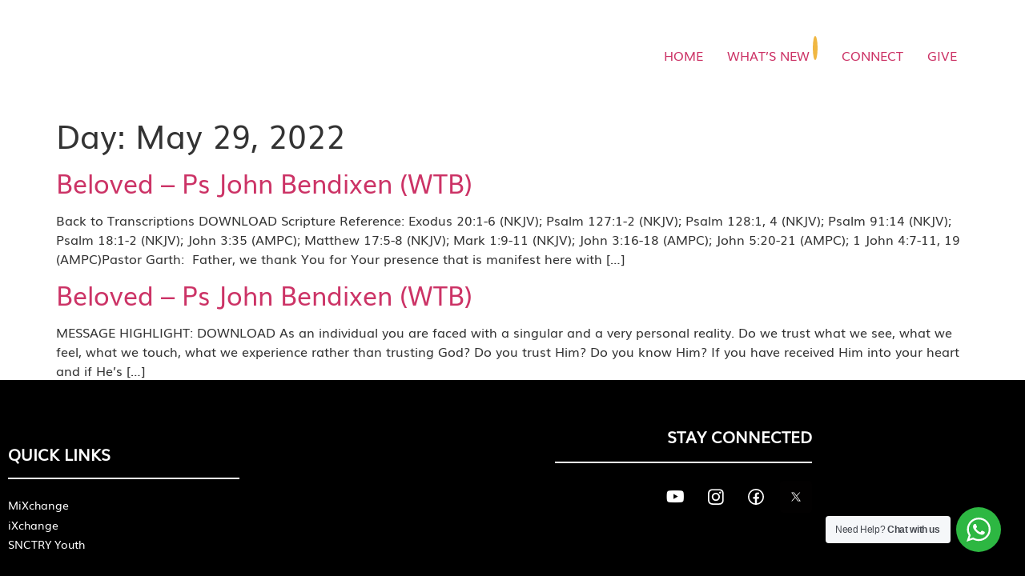

--- FILE ---
content_type: text/html; charset=UTF-8
request_url: https://hofmi.net/2022/05/29/
body_size: 21894
content:
<!doctype html>
<html lang="en-US">
<head>
	<meta charset="UTF-8">
	<meta name="viewport" content="width=device-width, initial-scale=1">
	<link rel="profile" href="https://gmpg.org/xfn/11">
	<meta name='robots' content='noindex, follow' />

	<!-- This site is optimized with the Yoast SEO plugin v26.7 - https://yoast.com/wordpress/plugins/seo/ -->
	<title>May 29, 2022 - Heritage of Faith Ministries International</title>
	<meta property="og:locale" content="en_US" />
	<meta property="og:type" content="website" />
	<meta property="og:title" content="May 29, 2022 - Heritage of Faith Ministries International" />
	<meta property="og:url" content="https://hofmi.net/2022/05/29/" />
	<meta property="og:site_name" content="Heritage of Faith Ministries International" />
	<meta name="twitter:card" content="summary_large_image" />
	<script type="application/ld+json" class="yoast-schema-graph">{"@context":"https://schema.org","@graph":[{"@type":"CollectionPage","@id":"https://hofmi.net/2022/05/29/","url":"https://hofmi.net/2022/05/29/","name":"May 29, 2022 - Heritage of Faith Ministries International","isPartOf":{"@id":"https://hofmi.net/#website"},"breadcrumb":{"@id":"https://hofmi.net/2022/05/29/#breadcrumb"},"inLanguage":"en-US"},{"@type":"BreadcrumbList","@id":"https://hofmi.net/2022/05/29/#breadcrumb","itemListElement":[{"@type":"ListItem","position":1,"name":"Home","item":"https://hofmi.net/"},{"@type":"ListItem","position":2,"name":"Archives for May 29, 2022"}]},{"@type":"WebSite","@id":"https://hofmi.net/#website","url":"https://hofmi.net/","name":"Heritage of Faith Ministries International","description":"","publisher":{"@id":"https://hofmi.net/#organization"},"potentialAction":[{"@type":"SearchAction","target":{"@type":"EntryPoint","urlTemplate":"https://hofmi.net/?s={search_term_string}"},"query-input":{"@type":"PropertyValueSpecification","valueRequired":true,"valueName":"search_term_string"}}],"inLanguage":"en-US"},{"@type":"Organization","@id":"https://hofmi.net/#organization","name":"Heritage of Faith International","url":"https://hofmi.net/","logo":{"@type":"ImageObject","inLanguage":"en-US","@id":"https://hofmi.net/#/schema/logo/image/","url":"https://hofmi.net/wp-content/uploads/2019/09/HOFMI-FINAL_F1-B.png","contentUrl":"https://hofmi.net/wp-content/uploads/2019/09/HOFMI-FINAL_F1-B.png","width":2133,"height":2133,"caption":"Heritage of Faith International"},"image":{"@id":"https://hofmi.net/#/schema/logo/image/"},"sameAs":["https://www.facebook.com/HeritageFaith/"]}]}</script>
	<!-- / Yoast SEO plugin. -->


<link rel='dns-prefetch' href='//www.googletagmanager.com' />
<link rel="alternate" type="application/rss+xml" title="Heritage of Faith Ministries International &raquo; Feed" href="https://hofmi.net/feed/" />
<link rel="alternate" type="application/rss+xml" title="Heritage of Faith Ministries International &raquo; Comments Feed" href="https://hofmi.net/comments/feed/" />
		<!-- This site uses the Google Analytics by MonsterInsights plugin v9.11.1 - Using Analytics tracking - https://www.monsterinsights.com/ -->
		<!-- Note: MonsterInsights is not currently configured on this site. The site owner needs to authenticate with Google Analytics in the MonsterInsights settings panel. -->
					<!-- No tracking code set -->
				<!-- / Google Analytics by MonsterInsights -->
		<style id='wp-img-auto-sizes-contain-inline-css'>
img:is([sizes=auto i],[sizes^="auto," i]){contain-intrinsic-size:3000px 1500px}
/*# sourceURL=wp-img-auto-sizes-contain-inline-css */
</style>
<style id='wp-emoji-styles-inline-css'>

	img.wp-smiley, img.emoji {
		display: inline !important;
		border: none !important;
		box-shadow: none !important;
		height: 1em !important;
		width: 1em !important;
		margin: 0 0.07em !important;
		vertical-align: -0.1em !important;
		background: none !important;
		padding: 0 !important;
	}
/*# sourceURL=wp-emoji-styles-inline-css */
</style>
<link rel='stylesheet' id='magic-login-login-block-css' href='https://hofmi.net/wp-content/plugins/magic-login/dist/css/login-block-style.css?ver=2.6.2' media='all' />
<link rel='stylesheet' id='nta-css-popup-css' href='https://hofmi.net/wp-content/plugins/wp-whatsapp/assets/dist/css/style.css?ver=6.9' media='all' />
<style id='global-styles-inline-css'>
:root{--wp--preset--aspect-ratio--square: 1;--wp--preset--aspect-ratio--4-3: 4/3;--wp--preset--aspect-ratio--3-4: 3/4;--wp--preset--aspect-ratio--3-2: 3/2;--wp--preset--aspect-ratio--2-3: 2/3;--wp--preset--aspect-ratio--16-9: 16/9;--wp--preset--aspect-ratio--9-16: 9/16;--wp--preset--color--black: #000000;--wp--preset--color--cyan-bluish-gray: #abb8c3;--wp--preset--color--white: #ffffff;--wp--preset--color--pale-pink: #f78da7;--wp--preset--color--vivid-red: #cf2e2e;--wp--preset--color--luminous-vivid-orange: #ff6900;--wp--preset--color--luminous-vivid-amber: #fcb900;--wp--preset--color--light-green-cyan: #7bdcb5;--wp--preset--color--vivid-green-cyan: #00d084;--wp--preset--color--pale-cyan-blue: #8ed1fc;--wp--preset--color--vivid-cyan-blue: #0693e3;--wp--preset--color--vivid-purple: #9b51e0;--wp--preset--gradient--vivid-cyan-blue-to-vivid-purple: linear-gradient(135deg,rgb(6,147,227) 0%,rgb(155,81,224) 100%);--wp--preset--gradient--light-green-cyan-to-vivid-green-cyan: linear-gradient(135deg,rgb(122,220,180) 0%,rgb(0,208,130) 100%);--wp--preset--gradient--luminous-vivid-amber-to-luminous-vivid-orange: linear-gradient(135deg,rgb(252,185,0) 0%,rgb(255,105,0) 100%);--wp--preset--gradient--luminous-vivid-orange-to-vivid-red: linear-gradient(135deg,rgb(255,105,0) 0%,rgb(207,46,46) 100%);--wp--preset--gradient--very-light-gray-to-cyan-bluish-gray: linear-gradient(135deg,rgb(238,238,238) 0%,rgb(169,184,195) 100%);--wp--preset--gradient--cool-to-warm-spectrum: linear-gradient(135deg,rgb(74,234,220) 0%,rgb(151,120,209) 20%,rgb(207,42,186) 40%,rgb(238,44,130) 60%,rgb(251,105,98) 80%,rgb(254,248,76) 100%);--wp--preset--gradient--blush-light-purple: linear-gradient(135deg,rgb(255,206,236) 0%,rgb(152,150,240) 100%);--wp--preset--gradient--blush-bordeaux: linear-gradient(135deg,rgb(254,205,165) 0%,rgb(254,45,45) 50%,rgb(107,0,62) 100%);--wp--preset--gradient--luminous-dusk: linear-gradient(135deg,rgb(255,203,112) 0%,rgb(199,81,192) 50%,rgb(65,88,208) 100%);--wp--preset--gradient--pale-ocean: linear-gradient(135deg,rgb(255,245,203) 0%,rgb(182,227,212) 50%,rgb(51,167,181) 100%);--wp--preset--gradient--electric-grass: linear-gradient(135deg,rgb(202,248,128) 0%,rgb(113,206,126) 100%);--wp--preset--gradient--midnight: linear-gradient(135deg,rgb(2,3,129) 0%,rgb(40,116,252) 100%);--wp--preset--font-size--small: 13px;--wp--preset--font-size--medium: 20px;--wp--preset--font-size--large: 36px;--wp--preset--font-size--x-large: 42px;--wp--preset--spacing--20: 0.44rem;--wp--preset--spacing--30: 0.67rem;--wp--preset--spacing--40: 1rem;--wp--preset--spacing--50: 1.5rem;--wp--preset--spacing--60: 2.25rem;--wp--preset--spacing--70: 3.38rem;--wp--preset--spacing--80: 5.06rem;--wp--preset--shadow--natural: 6px 6px 9px rgba(0, 0, 0, 0.2);--wp--preset--shadow--deep: 12px 12px 50px rgba(0, 0, 0, 0.4);--wp--preset--shadow--sharp: 6px 6px 0px rgba(0, 0, 0, 0.2);--wp--preset--shadow--outlined: 6px 6px 0px -3px rgb(255, 255, 255), 6px 6px rgb(0, 0, 0);--wp--preset--shadow--crisp: 6px 6px 0px rgb(0, 0, 0);}:root { --wp--style--global--content-size: 800px;--wp--style--global--wide-size: 1200px; }:where(body) { margin: 0; }.wp-site-blocks > .alignleft { float: left; margin-right: 2em; }.wp-site-blocks > .alignright { float: right; margin-left: 2em; }.wp-site-blocks > .aligncenter { justify-content: center; margin-left: auto; margin-right: auto; }:where(.wp-site-blocks) > * { margin-block-start: 24px; margin-block-end: 0; }:where(.wp-site-blocks) > :first-child { margin-block-start: 0; }:where(.wp-site-blocks) > :last-child { margin-block-end: 0; }:root { --wp--style--block-gap: 24px; }:root :where(.is-layout-flow) > :first-child{margin-block-start: 0;}:root :where(.is-layout-flow) > :last-child{margin-block-end: 0;}:root :where(.is-layout-flow) > *{margin-block-start: 24px;margin-block-end: 0;}:root :where(.is-layout-constrained) > :first-child{margin-block-start: 0;}:root :where(.is-layout-constrained) > :last-child{margin-block-end: 0;}:root :where(.is-layout-constrained) > *{margin-block-start: 24px;margin-block-end: 0;}:root :where(.is-layout-flex){gap: 24px;}:root :where(.is-layout-grid){gap: 24px;}.is-layout-flow > .alignleft{float: left;margin-inline-start: 0;margin-inline-end: 2em;}.is-layout-flow > .alignright{float: right;margin-inline-start: 2em;margin-inline-end: 0;}.is-layout-flow > .aligncenter{margin-left: auto !important;margin-right: auto !important;}.is-layout-constrained > .alignleft{float: left;margin-inline-start: 0;margin-inline-end: 2em;}.is-layout-constrained > .alignright{float: right;margin-inline-start: 2em;margin-inline-end: 0;}.is-layout-constrained > .aligncenter{margin-left: auto !important;margin-right: auto !important;}.is-layout-constrained > :where(:not(.alignleft):not(.alignright):not(.alignfull)){max-width: var(--wp--style--global--content-size);margin-left: auto !important;margin-right: auto !important;}.is-layout-constrained > .alignwide{max-width: var(--wp--style--global--wide-size);}body .is-layout-flex{display: flex;}.is-layout-flex{flex-wrap: wrap;align-items: center;}.is-layout-flex > :is(*, div){margin: 0;}body .is-layout-grid{display: grid;}.is-layout-grid > :is(*, div){margin: 0;}body{padding-top: 0px;padding-right: 0px;padding-bottom: 0px;padding-left: 0px;}a:where(:not(.wp-element-button)){text-decoration: underline;}:root :where(.wp-element-button, .wp-block-button__link){background-color: #32373c;border-width: 0;color: #fff;font-family: inherit;font-size: inherit;font-style: inherit;font-weight: inherit;letter-spacing: inherit;line-height: inherit;padding-top: calc(0.667em + 2px);padding-right: calc(1.333em + 2px);padding-bottom: calc(0.667em + 2px);padding-left: calc(1.333em + 2px);text-decoration: none;text-transform: inherit;}.has-black-color{color: var(--wp--preset--color--black) !important;}.has-cyan-bluish-gray-color{color: var(--wp--preset--color--cyan-bluish-gray) !important;}.has-white-color{color: var(--wp--preset--color--white) !important;}.has-pale-pink-color{color: var(--wp--preset--color--pale-pink) !important;}.has-vivid-red-color{color: var(--wp--preset--color--vivid-red) !important;}.has-luminous-vivid-orange-color{color: var(--wp--preset--color--luminous-vivid-orange) !important;}.has-luminous-vivid-amber-color{color: var(--wp--preset--color--luminous-vivid-amber) !important;}.has-light-green-cyan-color{color: var(--wp--preset--color--light-green-cyan) !important;}.has-vivid-green-cyan-color{color: var(--wp--preset--color--vivid-green-cyan) !important;}.has-pale-cyan-blue-color{color: var(--wp--preset--color--pale-cyan-blue) !important;}.has-vivid-cyan-blue-color{color: var(--wp--preset--color--vivid-cyan-blue) !important;}.has-vivid-purple-color{color: var(--wp--preset--color--vivid-purple) !important;}.has-black-background-color{background-color: var(--wp--preset--color--black) !important;}.has-cyan-bluish-gray-background-color{background-color: var(--wp--preset--color--cyan-bluish-gray) !important;}.has-white-background-color{background-color: var(--wp--preset--color--white) !important;}.has-pale-pink-background-color{background-color: var(--wp--preset--color--pale-pink) !important;}.has-vivid-red-background-color{background-color: var(--wp--preset--color--vivid-red) !important;}.has-luminous-vivid-orange-background-color{background-color: var(--wp--preset--color--luminous-vivid-orange) !important;}.has-luminous-vivid-amber-background-color{background-color: var(--wp--preset--color--luminous-vivid-amber) !important;}.has-light-green-cyan-background-color{background-color: var(--wp--preset--color--light-green-cyan) !important;}.has-vivid-green-cyan-background-color{background-color: var(--wp--preset--color--vivid-green-cyan) !important;}.has-pale-cyan-blue-background-color{background-color: var(--wp--preset--color--pale-cyan-blue) !important;}.has-vivid-cyan-blue-background-color{background-color: var(--wp--preset--color--vivid-cyan-blue) !important;}.has-vivid-purple-background-color{background-color: var(--wp--preset--color--vivid-purple) !important;}.has-black-border-color{border-color: var(--wp--preset--color--black) !important;}.has-cyan-bluish-gray-border-color{border-color: var(--wp--preset--color--cyan-bluish-gray) !important;}.has-white-border-color{border-color: var(--wp--preset--color--white) !important;}.has-pale-pink-border-color{border-color: var(--wp--preset--color--pale-pink) !important;}.has-vivid-red-border-color{border-color: var(--wp--preset--color--vivid-red) !important;}.has-luminous-vivid-orange-border-color{border-color: var(--wp--preset--color--luminous-vivid-orange) !important;}.has-luminous-vivid-amber-border-color{border-color: var(--wp--preset--color--luminous-vivid-amber) !important;}.has-light-green-cyan-border-color{border-color: var(--wp--preset--color--light-green-cyan) !important;}.has-vivid-green-cyan-border-color{border-color: var(--wp--preset--color--vivid-green-cyan) !important;}.has-pale-cyan-blue-border-color{border-color: var(--wp--preset--color--pale-cyan-blue) !important;}.has-vivid-cyan-blue-border-color{border-color: var(--wp--preset--color--vivid-cyan-blue) !important;}.has-vivid-purple-border-color{border-color: var(--wp--preset--color--vivid-purple) !important;}.has-vivid-cyan-blue-to-vivid-purple-gradient-background{background: var(--wp--preset--gradient--vivid-cyan-blue-to-vivid-purple) !important;}.has-light-green-cyan-to-vivid-green-cyan-gradient-background{background: var(--wp--preset--gradient--light-green-cyan-to-vivid-green-cyan) !important;}.has-luminous-vivid-amber-to-luminous-vivid-orange-gradient-background{background: var(--wp--preset--gradient--luminous-vivid-amber-to-luminous-vivid-orange) !important;}.has-luminous-vivid-orange-to-vivid-red-gradient-background{background: var(--wp--preset--gradient--luminous-vivid-orange-to-vivid-red) !important;}.has-very-light-gray-to-cyan-bluish-gray-gradient-background{background: var(--wp--preset--gradient--very-light-gray-to-cyan-bluish-gray) !important;}.has-cool-to-warm-spectrum-gradient-background{background: var(--wp--preset--gradient--cool-to-warm-spectrum) !important;}.has-blush-light-purple-gradient-background{background: var(--wp--preset--gradient--blush-light-purple) !important;}.has-blush-bordeaux-gradient-background{background: var(--wp--preset--gradient--blush-bordeaux) !important;}.has-luminous-dusk-gradient-background{background: var(--wp--preset--gradient--luminous-dusk) !important;}.has-pale-ocean-gradient-background{background: var(--wp--preset--gradient--pale-ocean) !important;}.has-electric-grass-gradient-background{background: var(--wp--preset--gradient--electric-grass) !important;}.has-midnight-gradient-background{background: var(--wp--preset--gradient--midnight) !important;}.has-small-font-size{font-size: var(--wp--preset--font-size--small) !important;}.has-medium-font-size{font-size: var(--wp--preset--font-size--medium) !important;}.has-large-font-size{font-size: var(--wp--preset--font-size--large) !important;}.has-x-large-font-size{font-size: var(--wp--preset--font-size--x-large) !important;}
:root :where(.wp-block-pullquote){font-size: 1.5em;line-height: 1.6;}
/*# sourceURL=global-styles-inline-css */
</style>
<link rel='stylesheet' id='woocommerce-layout-css' href='https://hofmi.net/wp-content/plugins/woocommerce/assets/css/woocommerce-layout.css?ver=10.4.3' media='all' />
<link rel='stylesheet' id='woocommerce-smallscreen-css' href='https://hofmi.net/wp-content/plugins/woocommerce/assets/css/woocommerce-smallscreen.css?ver=10.4.3' media='only screen and (max-width: 768px)' />
<link rel='stylesheet' id='woocommerce-general-css' href='https://hofmi.net/wp-content/plugins/woocommerce/assets/css/woocommerce.css?ver=10.4.3' media='all' />
<style id='woocommerce-inline-inline-css'>
.woocommerce form .form-row .required { visibility: visible; }
/*# sourceURL=woocommerce-inline-inline-css */
</style>
<link rel='stylesheet' id='eae-css-css' href='https://hofmi.net/wp-content/plugins/addon-elements-for-elementor-page-builder/assets/css/eae.min.css?ver=1.14.4' media='all' />
<link rel='stylesheet' id='eae-peel-css-css' href='https://hofmi.net/wp-content/plugins/addon-elements-for-elementor-page-builder/assets/lib/peel/peel.css?ver=1.14.4' media='all' />
<link rel='stylesheet' id='font-awesome-4-shim-css' href='https://hofmi.net/wp-content/plugins/elementor/assets/lib/font-awesome/css/v4-shims.min.css?ver=1.0' media='all' />
<link rel='stylesheet' id='font-awesome-5-all-css' href='https://hofmi.net/wp-content/plugins/elementor/assets/lib/font-awesome/css/all.min.css?ver=1.0' media='all' />
<link rel='stylesheet' id='vegas-css-css' href='https://hofmi.net/wp-content/plugins/addon-elements-for-elementor-page-builder/assets/lib/vegas/vegas.min.css?ver=2.4.0' media='all' />
<link rel='stylesheet' id='htbbootstrap-css' href='https://hofmi.net/wp-content/plugins/ht-mega-for-elementor/assets/css/htbbootstrap.css?ver=3.0.4' media='all' />
<link rel='stylesheet' id='font-awesome-css' href='https://hofmi.net/wp-content/plugins/elementor/assets/lib/font-awesome/css/font-awesome.min.css?ver=4.7.0' media='all' />
<link rel='stylesheet' id='htmega-animation-css' href='https://hofmi.net/wp-content/plugins/ht-mega-for-elementor/assets/css/animation.css?ver=3.0.4' media='all' />
<link rel='stylesheet' id='htmega-keyframes-css' href='https://hofmi.net/wp-content/plugins/ht-mega-for-elementor/assets/css/htmega-keyframes.css?ver=3.0.4' media='all' />
<link rel='stylesheet' id='htmega-global-style-min-css' href='https://hofmi.net/wp-content/plugins/ht-mega-for-elementor/assets/css/htmega-global-style.min.css?ver=3.0.4' media='all' />
<link rel='stylesheet' id='hello-elementor-css' href='https://hofmi.net/wp-content/themes/hello-elementor/assets/css/reset.css?ver=3.4.4' media='all' />
<link rel='stylesheet' id='hello-elementor-theme-style-css' href='https://hofmi.net/wp-content/themes/hello-elementor/assets/css/theme.css?ver=3.4.4' media='all' />
<link rel='stylesheet' id='hello-elementor-header-footer-css' href='https://hofmi.net/wp-content/themes/hello-elementor/assets/css/header-footer.css?ver=3.4.4' media='all' />
<link rel='stylesheet' id='elementor-frontend-css' href='https://hofmi.net/wp-content/uploads/elementor/css/custom-frontend.min.css?ver=1768571581' media='all' />
<link rel='stylesheet' id='widget-spacer-css' href='https://hofmi.net/wp-content/plugins/elementor/assets/css/widget-spacer.min.css?ver=3.34.1' media='all' />
<link rel='stylesheet' id='widget-heading-css' href='https://hofmi.net/wp-content/plugins/elementor/assets/css/widget-heading.min.css?ver=3.34.1' media='all' />
<link rel='stylesheet' id='widget-divider-css' href='https://hofmi.net/wp-content/plugins/elementor/assets/css/widget-divider.min.css?ver=3.34.1' media='all' />
<link rel='stylesheet' id='e-animation-grow-css' href='https://hofmi.net/wp-content/plugins/elementor/assets/lib/animations/styles/e-animation-grow.min.css?ver=3.34.1' media='all' />
<link rel='stylesheet' id='widget-social-icons-css' href='https://hofmi.net/wp-content/plugins/elementor/assets/css/widget-social-icons.min.css?ver=3.34.1' media='all' />
<link rel='stylesheet' id='e-apple-webkit-css' href='https://hofmi.net/wp-content/uploads/elementor/css/custom-apple-webkit.min.css?ver=1768571581' media='all' />
<link rel='stylesheet' id='widget-image-css' href='https://hofmi.net/wp-content/plugins/elementor/assets/css/widget-image.min.css?ver=3.34.1' media='all' />
<link rel='stylesheet' id='e-animation-fadeInDown-css' href='https://hofmi.net/wp-content/plugins/elementor/assets/lib/animations/styles/fadeInDown.min.css?ver=3.34.1' media='all' />
<link rel='stylesheet' id='e-popup-css' href='https://hofmi.net/wp-content/plugins/elementor-pro/assets/css/conditionals/popup.min.css?ver=3.34.0' media='all' />
<link rel='stylesheet' id='elementor-icons-css' href='https://hofmi.net/wp-content/plugins/elementor/assets/lib/eicons/css/elementor-icons.min.css?ver=5.45.0' media='all' />
<link rel='stylesheet' id='elementor-post-68546-css' href='https://hofmi.net/wp-content/uploads/elementor/css/post-68546.css?ver=1768571582' media='all' />
<link rel='stylesheet' id='lae-animate-css' href='https://hofmi.net/wp-content/plugins/addons-for-elementor/assets/css/lib/animate.css?ver=9.0' media='all' />
<link rel='stylesheet' id='lae-sliders-styles-css' href='https://hofmi.net/wp-content/plugins/addons-for-elementor/assets/css/lib/sliders.min.css?ver=9.0' media='all' />
<link rel='stylesheet' id='lae-icomoon-styles-css' href='https://hofmi.net/wp-content/plugins/addons-for-elementor/assets/css/icomoon.css?ver=9.0' media='all' />
<link rel='stylesheet' id='lae-frontend-styles-css' href='https://hofmi.net/wp-content/plugins/addons-for-elementor/assets/css/lae-frontend.css?ver=9.0' media='all' />
<link rel='stylesheet' id='lae-grid-styles-css' href='https://hofmi.net/wp-content/plugins/addons-for-elementor/assets/css/lae-grid.css?ver=9.0' media='all' />
<link rel='stylesheet' id='lae-widgets-styles-css' href='https://hofmi.net/wp-content/plugins/addons-for-elementor/assets/css/widgets/lae-widgets.min.css?ver=9.0' media='all' />
<link rel='stylesheet' id='elementor-post-77885-css' href='https://hofmi.net/wp-content/uploads/elementor/css/post-77885.css?ver=1768571583' media='all' />
<link rel='stylesheet' id='elementor-post-78751-css' href='https://hofmi.net/wp-content/uploads/elementor/css/post-78751.css?ver=1768571583' media='all' />
<link rel='stylesheet' id='eael-general-css' href='https://hofmi.net/wp-content/plugins/essential-addons-for-elementor-lite/assets/front-end/css/view/general.min.css?ver=6.5.7' media='all' />
<link rel='stylesheet' id='elementor-icons-shared-0-css' href='https://hofmi.net/wp-content/plugins/elementor/assets/lib/font-awesome/css/fontawesome.min.css?ver=5.15.3' media='all' />
<link rel='stylesheet' id='elementor-icons-fa-brands-css' href='https://hofmi.net/wp-content/plugins/elementor/assets/lib/font-awesome/css/brands.min.css?ver=5.15.3' media='all' />
<link rel='stylesheet' id='wpc-filter-everything-css' href='https://hofmi.net/wp-content/plugins/filter-everything/assets/css/filter-everything.min.css?ver=1.9.1' media='all' />
<link rel='stylesheet' id='wpc-filter-everything-custom-css' href='https://hofmi.net/wp-content/uploads/cache/filter-everything/abf04e9c549fd48a0f1c01f0cce60c7c.css?ver=6.9' media='all' />
<script src="https://hofmi.net/wp-includes/js/jquery/jquery.min.js?ver=3.7.1" id="jquery-core-js"></script>
<script src="https://hofmi.net/wp-includes/js/jquery/jquery-migrate.min.js?ver=3.4.1" id="jquery-migrate-js"></script>
<script id="3d-flip-book-client-locale-loader-js-extra">
var FB3D_CLIENT_LOCALE = {"ajaxurl":"https://hofmi.net/wp-admin/admin-ajax.php","dictionary":{"Table of contents":"Table of contents","Close":"Close","Bookmarks":"Bookmarks","Thumbnails":"Thumbnails","Search":"Search","Share":"Share","Facebook":"Facebook","Twitter":"Twitter","Email":"Email","Play":"Play","Previous page":"Previous page","Next page":"Next page","Zoom in":"Zoom in","Zoom out":"Zoom out","Fit view":"Fit view","Auto play":"Auto play","Full screen":"Full screen","More":"More","Smart pan":"Smart pan","Single page":"Single page","Sounds":"Sounds","Stats":"Stats","Print":"Print","Download":"Download","Goto first page":"Goto first page","Goto last page":"Goto last page"},"images":"https://hofmi.net/wp-content/plugins/interactive-3d-flipbook-powered-physics-engine/assets/images/","jsData":{"urls":[],"posts":{"ids_mis":[],"ids":[]},"pages":[],"firstPages":[],"bookCtrlProps":[],"bookTemplates":[]},"key":"3d-flip-book","pdfJS":{"pdfJsLib":"https://hofmi.net/wp-content/plugins/interactive-3d-flipbook-powered-physics-engine/assets/js/pdf.min.js?ver=4.3.136","pdfJsWorker":"https://hofmi.net/wp-content/plugins/interactive-3d-flipbook-powered-physics-engine/assets/js/pdf.worker.js?ver=4.3.136","stablePdfJsLib":"https://hofmi.net/wp-content/plugins/interactive-3d-flipbook-powered-physics-engine/assets/js/stable/pdf.min.js?ver=2.5.207","stablePdfJsWorker":"https://hofmi.net/wp-content/plugins/interactive-3d-flipbook-powered-physics-engine/assets/js/stable/pdf.worker.js?ver=2.5.207","pdfJsCMapUrl":"https://hofmi.net/wp-content/plugins/interactive-3d-flipbook-powered-physics-engine/assets/cmaps/"},"cacheurl":"https://hofmi.net/wp-content/uploads/3d-flip-book/cache/","pluginsurl":"https://hofmi.net/wp-content/plugins/","pluginurl":"https://hofmi.net/wp-content/plugins/interactive-3d-flipbook-powered-physics-engine/","thumbnailSize":{"width":"150","height":"150"},"version":"1.16.17"};
//# sourceURL=3d-flip-book-client-locale-loader-js-extra
</script>
<script src="https://hofmi.net/wp-content/plugins/interactive-3d-flipbook-powered-physics-engine/assets/js/client-locale-loader.js?ver=1.16.17" id="3d-flip-book-client-locale-loader-js" async data-wp-strategy="async"></script>
<script src="https://hofmi.net/wp-content/plugins/woocommerce/assets/js/jquery-blockui/jquery.blockUI.min.js?ver=2.7.0-wc.10.4.3" id="wc-jquery-blockui-js" data-wp-strategy="defer"></script>
<script id="wc-add-to-cart-js-extra">
var wc_add_to_cart_params = {"ajax_url":"/wp-admin/admin-ajax.php","wc_ajax_url":"/?wc-ajax=%%endpoint%%","i18n_view_cart":"View cart","cart_url":"https://hofmi.net","is_cart":"","cart_redirect_after_add":"no"};
//# sourceURL=wc-add-to-cart-js-extra
</script>
<script src="https://hofmi.net/wp-content/plugins/woocommerce/assets/js/frontend/add-to-cart.min.js?ver=10.4.3" id="wc-add-to-cart-js" defer data-wp-strategy="defer"></script>
<script src="https://hofmi.net/wp-content/plugins/woocommerce/assets/js/js-cookie/js.cookie.min.js?ver=2.1.4-wc.10.4.3" id="wc-js-cookie-js" data-wp-strategy="defer"></script>
<script src="https://hofmi.net/wp-content/plugins/addon-elements-for-elementor-page-builder/assets/js/iconHelper.js?ver=1.0" id="eae-iconHelper-js"></script>

<!-- Google tag (gtag.js) snippet added by Site Kit -->
<!-- Google Analytics snippet added by Site Kit -->
<script src="https://www.googletagmanager.com/gtag/js?id=GT-PJS6HWWZ" id="google_gtagjs-js" async></script>
<script id="google_gtagjs-js-after">
window.dataLayer = window.dataLayer || [];function gtag(){dataLayer.push(arguments);}
gtag("set","linker",{"domains":["hofmi.net"]});
gtag("js", new Date());
gtag("set", "developer_id.dZTNiMT", true);
gtag("config", "GT-PJS6HWWZ");
 window._googlesitekit = window._googlesitekit || {}; window._googlesitekit.throttledEvents = []; window._googlesitekit.gtagEvent = (name, data) => { var key = JSON.stringify( { name, data } ); if ( !! window._googlesitekit.throttledEvents[ key ] ) { return; } window._googlesitekit.throttledEvents[ key ] = true; setTimeout( () => { delete window._googlesitekit.throttledEvents[ key ]; }, 5 ); gtag( "event", name, { ...data, event_source: "site-kit" } ); }; 
//# sourceURL=google_gtagjs-js-after
</script>
<script src="https://hofmi.net/wp-content/plugins/mp3-music-player-by-sonaar/public/js/perfect-scrollbar.min.js?ver=5.10" id="sonaar-music-scrollbar-js"></script>
<link rel="https://api.w.org/" href="https://hofmi.net/wp-json/" /><link rel="EditURI" type="application/rsd+xml" title="RSD" href="https://hofmi.net/xmlrpc.php?rsd" />
        <script type="text/javascript">
            ( function () {
                window.lae_fs = { can_use_premium_code: false};
            } )();
        </script>
        <meta name="generator" content="Site Kit by Google 1.170.0" /><script type='text/javascript' data-cfasync='false'>var _mmunch = {'front': false, 'page': false, 'post': false, 'category': false, 'author': false, 'search': false, 'attachment': false, 'tag': false};</script><script data-cfasync="false" src="//a.mailmunch.co/app/v1/site.js" id="mailmunch-script" data-plugin="mc_mm" data-mailmunch-site-id="1050098" async></script><meta name="generator" content="Youtube Showcase v3.5.4 - https://emdplugins.com" />

		<script>
		(function(h,o,t,j,a,r){
			h.hj=h.hj||function(){(h.hj.q=h.hj.q||[]).push(arguments)};
			h._hjSettings={hjid:3719826,hjsv:5};
			a=o.getElementsByTagName('head')[0];
			r=o.createElement('script');r.async=1;
			r.src=t+h._hjSettings.hjid+j+h._hjSettings.hjsv;
			a.appendChild(r);
		})(window,document,'//static.hotjar.com/c/hotjar-','.js?sv=');
		</script>
			<noscript><style>.woocommerce-product-gallery{ opacity: 1 !important; }</style></noscript>
	<meta name="generator" content="Elementor 3.34.1; features: additional_custom_breakpoints; settings: css_print_method-external, google_font-enabled, font_display-auto">
<style type="text/css" id="filter-everything-inline-css">.wpc-orderby-select{width:100%}.wpc-filters-open-button-container{display:none}.wpc-debug-message{padding:16px;font-size:14px;border:1px dashed #ccc;margin-bottom:20px}.wpc-debug-title{visibility:hidden}.wpc-button-inner,.wpc-chip-content{display:flex;align-items:center}.wpc-icon-html-wrapper{position:relative;margin-right:10px;top:2px}.wpc-icon-html-wrapper span{display:block;height:1px;width:18px;border-radius:3px;background:#2c2d33;margin-bottom:4px;position:relative}span.wpc-icon-line-1:after,span.wpc-icon-line-2:after,span.wpc-icon-line-3:after{content:"";display:block;width:3px;height:3px;border:1px solid #2c2d33;background-color:#fff;position:absolute;top:-2px;box-sizing:content-box}span.wpc-icon-line-3:after{border-radius:50%;left:2px}span.wpc-icon-line-1:after{border-radius:50%;left:5px}span.wpc-icon-line-2:after{border-radius:50%;left:12px}body .wpc-filters-open-button-container a.wpc-filters-open-widget,body .wpc-filters-open-button-container a.wpc-open-close-filters-button{display:inline-block;text-align:left;border:1px solid #2c2d33;border-radius:2px;line-height:1.5;padding:7px 12px;background-color:transparent;color:#2c2d33;box-sizing:border-box;text-decoration:none!important;font-weight:400;transition:none;position:relative}@media screen and (max-width:768px){.wpc_show_bottom_widget .wpc-filters-open-button-container,.wpc_show_open_close_button .wpc-filters-open-button-container{display:block}.wpc_show_bottom_widget .wpc-filters-open-button-container{margin-top:1em;margin-bottom:1em}}</style>
			<style>
				.e-con.e-parent:nth-of-type(n+4):not(.e-lazyloaded):not(.e-no-lazyload),
				.e-con.e-parent:nth-of-type(n+4):not(.e-lazyloaded):not(.e-no-lazyload) * {
					background-image: none !important;
				}
				@media screen and (max-height: 1024px) {
					.e-con.e-parent:nth-of-type(n+3):not(.e-lazyloaded):not(.e-no-lazyload),
					.e-con.e-parent:nth-of-type(n+3):not(.e-lazyloaded):not(.e-no-lazyload) * {
						background-image: none !important;
					}
				}
				@media screen and (max-height: 640px) {
					.e-con.e-parent:nth-of-type(n+2):not(.e-lazyloaded):not(.e-no-lazyload),
					.e-con.e-parent:nth-of-type(n+2):not(.e-lazyloaded):not(.e-no-lazyload) * {
						background-image: none !important;
					}
				}
			</style>
			<link rel="icon" href="https://hofmi.net/wp-content/uploads/2020/04/cropped-HOFMI_F2-B-1-32x32.jpg" sizes="32x32" />
<link rel="icon" href="https://hofmi.net/wp-content/uploads/2020/04/cropped-HOFMI_F2-B-1-192x192.jpg" sizes="192x192" />
<link rel="apple-touch-icon" href="https://hofmi.net/wp-content/uploads/2020/04/cropped-HOFMI_F2-B-1-180x180.jpg" />
<meta name="msapplication-TileImage" content="https://hofmi.net/wp-content/uploads/2020/04/cropped-HOFMI_F2-B-1-270x270.jpg" />
		<style id="wp-custom-css">
			@font-face {
    font-family: 'Aerobrush';
    src: url('/wp-content/uploads/2025/04/Aerobrush.woff2') format('woff2');
}
body {
    font-family: 'Aerobrush', sans-serif;
}

#gform_wrapper_83 > div.gform_heading > h2 {
	display:none
}
.gform_wrapper .gfield.readonly-field input[type="text"] {
    background-color: #ffffff !important;
    border: 0px solid #ccc !important;
    cursor: not-allowed !important;
    color: #333 !important;
    pointer-events: none !important;
}		</style>
		</head>
<body class="archive date wp-custom-logo wp-embed-responsive wp-theme-hello-elementor theme-hello-elementor woocommerce-no-js hello-elementor-default elementor-default elementor-kit-68546">


<a class="skip-link screen-reader-text" href="#content">Skip to content</a>


<header id="site-header" class="site-header">

	<div class="site-branding">
		<a href="https://hofmi.net/" class="custom-logo-link" rel="home"><img width="100" height="100" src="https://hofmi.net/wp-content/uploads/2020/03/LOGO.svg" class="custom-logo" alt="Heritage of Faith Ministries International" decoding="async" /></a>	</div>

			<nav class="site-navigation" aria-label="Main menu">
			<ul id="menu-hofmi-menu" class="menu"><li id="menu-item-78887" class="menu-item menu-item-type-post_type menu-item-object-page menu-item-home menu-item-78887"><a href="https://hofmi.net/">HOME</a></li>
<li id="menu-item-78707" class="menu-item menu-item-type-post_type menu-item-object-page menu-item-78707"><a href="https://hofmi.net/whats-new/">WHAT’S NEW<span class="menu-badge badge-bounce"></span></a></li>
<li id="menu-item-78708" class="menu-item menu-item-type-post_type menu-item-object-page menu-item-78708"><a href="https://hofmi.net/connect/">CONNECT</a></li>
<li id="menu-item-78709" class="menu-item menu-item-type-post_type menu-item-object-page menu-item-78709"><a href="https://hofmi.net/give/">GIVE</a></li>
</ul>		</nav>
	</header>
<main id="content" class="site-main">

			<div class="page-header">
			<h1 class="entry-title">Day: <span>May 29, 2022</span></h1>		</div>
	
	<div class="page-content">
					<article class="post">
				<h2 class="entry-title"><a href="https://hofmi.net/transcriptions/beloved-ps-john-bendixen-wtb/">Beloved &#8211; Ps John Bendixen (WTB)</a></h2><p>Back to Transcriptions DOWNLOAD Scripture Reference: Exodus 20:1-6 (NKJV); Psalm 127:1-2 (NKJV); Psalm 128:1, 4 (NKJV); Psalm 91:14 (NKJV); Psalm 18:1-2 (NKJV); John 3:35 (AMPC); Matthew 17:5-8 (NKJV); Mark 1:9-11 (NKJV); John 3:16-18 (AMPC); John 5:20-21 (AMPC); 1 John 4:7-11, 19 (AMPC)Pastor Garth:  Father, we thank You for Your presence that is manifest here with [&hellip;]</p>
			</article>
					<article class="post">
				<h2 class="entry-title"><a href="https://hofmi.net/message-highlights/beloved-ps-john-bendixen-wtb-2/">Beloved &#8211; Ps John Bendixen (WTB)</a></h2><p>MESSAGE HIGHLIGHT: DOWNLOAD As an individual you are faced with a singular and a very personal reality. Do we trust what we see, what we feel, what we touch, what we experience rather than trusting God? Do you trust Him? Do you know Him? If you have received Him into your heart and if He&#8217;s [&hellip;]</p>
			</article>
			</div>

	
</main>
		<footer data-elementor-type="footer" data-elementor-id="77885" class="elementor elementor-77885 elementor-location-footer" data-elementor-post-type="elementor_library">
					<section class="has_eae_slider elementor-section elementor-top-section elementor-element elementor-element-01ea3f1 elementor-section-boxed elementor-section-height-default elementor-section-height-default" data-eae-slider="69051" data-id="01ea3f1" data-element_type="section" data-settings="{&quot;background_background&quot;:&quot;classic&quot;}">
						<div class="elementor-container elementor-column-gap-default">
					<div class="has_eae_slider elementor-column elementor-col-33 elementor-top-column elementor-element elementor-element-bcaf91c" data-eae-slider="90532" data-id="bcaf91c" data-element_type="column">
			<div class="elementor-widget-wrap elementor-element-populated">
						<div class="elementor-element elementor-element-cb331fd elementor-widget elementor-widget-spacer" data-id="cb331fd" data-element_type="widget" data-widget_type="spacer.default">
				<div class="elementor-widget-container">
							<div class="elementor-spacer">
			<div class="elementor-spacer-inner"></div>
		</div>
						</div>
				</div>
				<div class="elementor-element elementor-element-cc10dc5 elementor-widget elementor-widget-heading" data-id="cc10dc5" data-element_type="widget" data-widget_type="heading.default">
				<div class="elementor-widget-container">
					<h2 class="elementor-heading-title elementor-size-default">QUICK LINKS</h2>				</div>
				</div>
				<div class="elementor-element elementor-element-455b519 elementor-widget-divider--view-line elementor-widget elementor-widget-divider" data-id="455b519" data-element_type="widget" data-widget_type="divider.default">
				<div class="elementor-widget-container">
							<div class="elementor-divider">
			<span class="elementor-divider-separator">
						</span>
		</div>
						</div>
				</div>
				<div class="elementor-element elementor-element-4f16220 elementor-widget elementor-widget-heading" data-id="4f16220" data-element_type="widget" data-widget_type="heading.default">
				<div class="elementor-widget-container">
					<h2 class="elementor-heading-title elementor-size-default"><a href="http://mixchangeministries.co.za">MiXchange</a></h2>				</div>
				</div>
				<div class="elementor-element elementor-element-49a9d83 elementor-widget elementor-widget-heading" data-id="49a9d83" data-element_type="widget" data-widget_type="heading.default">
				<div class="elementor-widget-container">
					<h2 class="elementor-heading-title elementor-size-default"><a href="https://ixchangelife.net">iXchange</a></h2>				</div>
				</div>
				<div class="elementor-element elementor-element-2903f8f elementor-hidden-desktop elementor-hidden-tablet elementor-hidden-mobile elementor-widget elementor-widget-heading" data-id="2903f8f" data-element_type="widget" data-widget_type="heading.default">
				<div class="elementor-widget-container">
					<h2 class="elementor-heading-title elementor-size-default">MiXperience Learning </h2>				</div>
				</div>
				<div class="elementor-element elementor-element-1561d51 elementor-widget elementor-widget-heading" data-id="1561d51" data-element_type="widget" data-widget_type="heading.default">
				<div class="elementor-widget-container">
					<h2 class="elementor-heading-title elementor-size-default"><a href="https://www.snctry.net/">SNCTRY Youth</a></h2>				</div>
				</div>
				<div class="elementor-element elementor-element-e424847 elementor-widget elementor-widget-spacer" data-id="e424847" data-element_type="widget" data-widget_type="spacer.default">
				<div class="elementor-widget-container">
							<div class="elementor-spacer">
			<div class="elementor-spacer-inner"></div>
		</div>
						</div>
				</div>
				<div class="elementor-element elementor-element-a5793c0 elementor-widget elementor-widget-heading" data-id="a5793c0" data-element_type="widget" data-widget_type="heading.default">
				<div class="elementor-widget-container">
					<h2 class="elementor-heading-title elementor-size-default"><a href="https://hofmi.net/wp-content/uploads/2023/10/Formatted-Privacy-Policy.pdf" target="_blank">Privacy Policy</a></h2>				</div>
				</div>
				<div class="elementor-element elementor-element-48ec8ca elementor-widget elementor-widget-heading" data-id="48ec8ca" data-element_type="widget" data-widget_type="heading.default">
				<div class="elementor-widget-container">
					<h2 class="elementor-heading-title elementor-size-default"><a href="https://hofmi.net/wp-content/uploads/2023/10/Formatted-Terms-of-Use.pdf">Terms of Use</a></h2>				</div>
				</div>
					</div>
		</div>
				<div class="has_eae_slider elementor-column elementor-col-33 elementor-top-column elementor-element elementor-element-a23f385" data-eae-slider="87119" data-id="a23f385" data-element_type="column">
			<div class="elementor-widget-wrap">
							</div>
		</div>
				<div class="has_eae_slider elementor-column elementor-col-33 elementor-top-column elementor-element elementor-element-b244608" data-eae-slider="5667" data-id="b244608" data-element_type="column">
			<div class="elementor-widget-wrap elementor-element-populated">
						<div class="elementor-element elementor-element-283cd19 elementor-widget-tablet__width-initial elementor-widget-mobile__width-initial elementor-widget elementor-widget-heading" data-id="283cd19" data-element_type="widget" data-widget_type="heading.default">
				<div class="elementor-widget-container">
					<h2 class="elementor-heading-title elementor-size-default">STAY CONNECTED</h2>				</div>
				</div>
				<div class="elementor-element elementor-element-92427e8 elementor-widget-divider--view-line elementor-widget elementor-widget-divider" data-id="92427e8" data-element_type="widget" data-widget_type="divider.default">
				<div class="elementor-widget-container">
							<div class="elementor-divider">
			<span class="elementor-divider-separator">
						</span>
		</div>
						</div>
				</div>
				<div class="elementor-element elementor-element-459920a e-grid-align-right e-grid-align-mobile-center elementor-shape-rounded elementor-grid-0 elementor-widget elementor-widget-social-icons" data-id="459920a" data-element_type="widget" data-widget_type="social-icons.default">
				<div class="elementor-widget-container">
							<div class="elementor-social-icons-wrapper elementor-grid" role="list">
							<span class="elementor-grid-item" role="listitem">
					<a class="elementor-icon elementor-social-icon elementor-social-icon-youtube elementor-animation-grow elementor-repeater-item-10ddb16" href="https://www.youtube.com/@HeritageofFaith" target="_blank">
						<span class="elementor-screen-only">Youtube</span>
						<i aria-hidden="true" class="fab fa-youtube"></i>					</a>
				</span>
							<span class="elementor-grid-item" role="listitem">
					<a class="elementor-icon elementor-social-icon elementor-social-icon- elementor-animation-grow elementor-repeater-item-85e87fa" href="https://www.instagram.com/heritageoffaithmin" target="_blank">
						<span class="elementor-screen-only"></span>
						<svg xmlns="http://www.w3.org/2000/svg" xmlns:xlink="http://www.w3.org/1999/xlink" width="800" viewBox="0 0 600 599.999999" height="800" preserveAspectRatio="xMidYMid meet"><defs><clipPath id="94bbfa5fbd"><path d="M 0 3.871094 L 596.25 3.871094 L 596.25 600 L 0 600 Z M 0 3.871094 " clip-rule="nonzero"></path></clipPath></defs><g clip-path="url(#94bbfa5fbd)"><path fill="#ffffff" d="M 297.996094 57.628906 C 377.554688 57.628906 386.960938 57.890625 418.445312 59.328125 C 447.449219 60.636719 463.257812 65.46875 473.839844 69.648438 C 487.6875 75.003906 497.617188 81.539062 508.066406 91.988281 C 518.519531 102.441406 524.917969 112.371094 530.40625 126.21875 C 534.457031 136.667969 539.289062 152.476562 540.726562 181.609375 C 542.164062 213.09375 542.425781 222.5 542.425781 302.0625 C 542.425781 381.621094 542.164062 391.027344 540.726562 422.511719 C 539.421875 451.515625 534.585938 467.324219 530.40625 477.90625 C 525.050781 491.753906 518.519531 501.683594 508.066406 512.132812 C 497.617188 522.585938 487.6875 528.988281 473.839844 534.472656 C 463.386719 538.523438 447.578125 543.355469 418.445312 544.792969 C 386.960938 546.230469 377.554688 546.492188 297.996094 546.492188 C 218.433594 546.492188 209.027344 546.230469 177.542969 544.792969 C 148.539062 543.488281 132.730469 538.652344 122.148438 534.472656 C 108.300781 529.117188 98.375 522.585938 87.921875 512.132812 C 77.46875 501.683594 71.070312 491.753906 65.582031 477.90625 C 61.53125 467.453125 56.699219 451.644531 55.261719 422.511719 C 53.824219 391.027344 53.5625 381.621094 53.5625 302.0625 C 53.5625 222.5 53.824219 213.09375 55.261719 181.609375 C 56.566406 152.605469 61.402344 136.800781 65.582031 126.21875 C 70.9375 112.371094 77.46875 102.441406 87.921875 91.988281 C 98.375 81.539062 108.300781 75.136719 122.148438 69.648438 C 132.601562 65.597656 148.410156 60.765625 177.542969 59.328125 C 209.027344 57.890625 218.433594 57.628906 297.996094 57.628906 M 297.996094 3.9375 C 216.996094 3.9375 206.9375 4.328125 175.058594 5.765625 C 143.3125 7.203125 121.628906 12.296875 102.683594 19.613281 C 83.089844 27.191406 66.496094 37.378906 49.90625 53.972656 C 33.445312 70.5625 23.253906 87.15625 15.675781 106.75 C 8.359375 125.695312 3.265625 147.382812 1.828125 179.128906 C 0.390625 210.875 0 221.0625 0 301.929688 C 0 382.929688 0.390625 392.988281 1.828125 424.863281 C 3.265625 456.609375 8.359375 478.296875 15.675781 497.242188 C 23.253906 516.835938 33.445312 533.429688 50.035156 550.019531 C 66.628906 566.609375 83.21875 576.800781 102.816406 584.378906 C 121.757812 591.695312 143.445312 596.789062 175.191406 598.226562 C 206.9375 599.664062 217.128906 600.054688 298.125 600.054688 C 379.121094 600.054688 389.183594 599.664062 421.058594 598.226562 C 452.804688 596.789062 474.492188 591.695312 493.433594 584.378906 C 513.03125 576.800781 529.621094 566.609375 546.214844 550.019531 C 562.804688 533.429688 572.996094 516.835938 580.574219 497.242188 C 587.890625 478.296875 592.984375 456.609375 594.421875 424.863281 C 595.859375 393.117188 596.25 382.929688 596.25 301.929688 C 596.25 220.933594 595.859375 210.875 594.421875 178.996094 C 592.984375 147.25 587.890625 125.5625 580.574219 106.621094 C 572.996094 87.023438 562.804688 70.433594 546.214844 53.839844 C 529.621094 37.25 513.03125 27.058594 493.433594 19.484375 C 474.492188 12.167969 452.804688 7.070312 421.058594 5.632812 C 389.183594 4.328125 378.992188 3.9375 297.996094 3.9375 " fill-opacity="1" fill-rule="nonzero"></path></g><path fill="#ffffff" d="M 297.996094 148.949219 C 213.46875 148.949219 145.011719 217.40625 145.011719 301.929688 C 145.011719 386.457031 213.601562 455.042969 298.125 455.042969 C 382.648438 455.042969 451.238281 386.585938 451.238281 301.929688 C 451.105469 217.40625 382.519531 148.949219 297.996094 148.949219 M 297.996094 401.347656 C 243.125 401.347656 198.707031 356.929688 198.707031 302.0625 C 198.707031 247.191406 243.125 202.773438 297.996094 202.773438 C 352.863281 202.773438 397.28125 247.191406 397.28125 302.0625 C 397.414062 356.800781 352.863281 401.347656 297.996094 401.347656 " fill-opacity="1" fill-rule="nonzero"></path><path fill="#ffffff" d="M 492.914062 142.9375 C 492.914062 162.667969 476.84375 178.734375 457.117188 178.734375 C 437.390625 178.734375 421.320312 162.667969 421.320312 142.9375 C 421.320312 123.210938 437.390625 107.144531 457.117188 107.144531 C 476.84375 107.144531 492.914062 123.082031 492.914062 142.9375 " fill-opacity="1" fill-rule="nonzero"></path></svg>					</a>
				</span>
							<span class="elementor-grid-item" role="listitem">
					<a class="elementor-icon elementor-social-icon elementor-social-icon- elementor-animation-grow elementor-repeater-item-ef080b9" href="https://www.facebook.com/HeritageFaith%20" target="_blank">
						<span class="elementor-screen-only"></span>
						<svg xmlns="http://www.w3.org/2000/svg" xmlns:xlink="http://www.w3.org/1999/xlink" width="800" viewBox="0 0 600 599.999999" height="800" preserveAspectRatio="xMidYMid meet"><defs><clipPath id="bc68abb6bd"><path d="M 1.289062 1.289062 L 599.039062 1.289062 L 599.039062 599.039062 L 1.289062 599.039062 Z M 1.289062 1.289062 " clip-rule="nonzero"></path></clipPath></defs><g clip-path="url(#bc68abb6bd)"><path fill="#ffffff" d="M 300.164062 1.289062 C 135.394531 1.289062 1.289062 135.394531 1.289062 300.164062 C 1.289062 464.933594 135.394531 599.039062 300.164062 599.039062 C 464.933594 599.039062 599.039062 464.933594 599.039062 300.164062 C 599.039062 135.394531 464.933594 1.289062 300.164062 1.289062 Z M 300.164062 51.101562 C 438.015625 51.101562 549.226562 162.316406 549.226562 300.164062 C 549.226562 425.378906 457.367188 528.339844 337.234375 546.210938 L 337.234375 372.792969 L 408.15625 372.792969 L 419.296875 300.75 L 337.234375 300.75 L 337.234375 261.394531 C 337.234375 231.484375 347.058594 204.917969 375.03125 204.917969 L 419.976562 204.917969 L 419.976562 142.070312 C 412.082031 140.996094 395.375 138.664062 363.792969 138.664062 C 297.839844 138.664062 259.207031 173.480469 259.207031 252.832031 L 259.207031 300.75 L 191.394531 300.75 L 191.394531 372.792969 L 259.207031 372.792969 L 259.207031 545.578125 C 140.984375 526.082031 51.101562 424.023438 51.101562 300.164062 C 51.101562 162.316406 162.316406 51.101562 300.164062 51.101562 Z M 300.164062 51.101562 " fill-opacity="1" fill-rule="nonzero"></path></g></svg>					</a>
				</span>
							<span class="elementor-grid-item" role="listitem">
					<a class="elementor-icon elementor-social-icon elementor-social-icon- elementor-animation-grow elementor-repeater-item-4cd5cf8" href="https://twitter.com/heritagefaithmi" target="_blank">
						<span class="elementor-screen-only"></span>
						<svg xmlns:svg="http://www.w3.org/2000/svg" xmlns="http://www.w3.org/2000/svg" xmlns:xlink="http://www.w3.org/1999/xlink" id="svg5" x="0px" y="0px" viewBox="0 0 1668.56 1221.19" style="enable-background:new 0 0 1668.56 1221.19;" xml:space="preserve"><g id="layer1" transform="translate(52.390088,-25.058597)">	<path id="path1009" d="M283.94,167.31l386.39,516.64L281.5,1104h87.51l340.42-367.76L984.48,1104h297.8L874.15,558.3l361.92-390.99  h-87.51l-313.51,338.7l-253.31-338.7H283.94z M412.63,231.77h136.81l604.13,807.76h-136.81L412.63,231.77z"></path></g></svg>					</a>
				</span>
					</div>
						</div>
				</div>
				<div class="elementor-element elementor-element-d09f9d5 elementor-widget elementor-widget-text-editor" data-id="d09f9d5" data-element_type="widget" data-widget_type="text-editor.default">
				<div class="elementor-widget-container">
									<p>© 2024  &#8211; Heritage of Faith Ministries International</p><p>TOUCH | TEACH | TRAIN | TRANSFER</p>								</div>
				</div>
					</div>
		</div>
					</div>
		</section>
				</footer>
		
<script type="speculationrules">
{"prefetch":[{"source":"document","where":{"and":[{"href_matches":"/*"},{"not":{"href_matches":["/wp-*.php","/wp-admin/*","/wp-content/uploads/*","/wp-content/*","/wp-content/plugins/*","/wp-content/themes/hello-elementor/*","/*\\?(.+)"]}},{"not":{"selector_matches":"a[rel~=\"nofollow\"]"}},{"not":{"selector_matches":".no-prefetch, .no-prefetch a"}}]},"eagerness":"conservative"}]}
</script>
<script>function loadScript(a){var b=document.getElementsByTagName("head")[0],c=document.createElement("script");c.type="text/javascript",c.src="https://tracker.metricool.com/app/resources/be.js",c.onreadystatechange=a,c.onload=a,b.appendChild(c)}loadScript(function(){beTracker.t({hash:'426341691026cc7028bdf9e9029ada86'})})</script>    <script type="text/javascript">
        jQuery(document).ready(function($) {
            $(document).on('gform_confirmation_loaded', function(event, formId) {
                event.preventDefault();

                // Prevent the pop-up from closing
                // (You might need to adjust this depending on your pop-up plugin)

                // Get the form's current position to scroll back to it
                var formPosition = $('.gform_wrapper').offset().top;

                // Scroll back to the form if needed
                $('html, body').animate({
                    scrollTop: formPosition
                }, 'slow');
            });
        });
    </script>
    <div id="wa"></div>		<main data-elementor-type="popup" data-elementor-id="78751" class="elementor elementor-78751 elementor-location-popup" data-elementor-settings="{&quot;entrance_animation&quot;:&quot;fadeInDown&quot;,&quot;exit_animation&quot;:&quot;fadeInDown&quot;,&quot;entrance_animation_duration&quot;:{&quot;unit&quot;:&quot;px&quot;,&quot;size&quot;:0.9,&quot;sizes&quot;:[]},&quot;prevent_close_on_background_click&quot;:&quot;yes&quot;,&quot;prevent_scroll&quot;:&quot;yes&quot;,&quot;avoid_multiple_popups&quot;:&quot;yes&quot;,&quot;classes&quot;:&quot;menuxl&quot;,&quot;triggers&quot;:[],&quot;timing&quot;:[]}" data-elementor-post-type="elementor_library">
			<div class="has_eae_slider elementor-element elementor-element-2e93676 e-con-full e-flex e-con e-child" data-eae-slider="18904" data-id="2e93676" data-element_type="container" data-settings="{&quot;background_background&quot;:&quot;classic&quot;}">
		<div class="has_eae_slider elementor-element elementor-element-145bf92 e-con-full e-flex e-con e-child" data-eae-slider="56274" data-id="145bf92" data-element_type="container">
				<div class="elementor-element elementor-element-fb83762 elementor-widget__width-initial elementor-hidden-mobile elementor-widget-mobile__width-initial elementor-widget elementor-widget-theme-site-logo elementor-widget-image" data-id="fb83762" data-element_type="widget" data-widget_type="theme-site-logo.default">
				<div class="elementor-widget-container">
											<a href="https://hofmi.net">
			<img width="100" height="100" src="https://hofmi.net/wp-content/uploads/2020/03/LOGO.svg" class="attachment-medium size-medium wp-image-77887" alt="" />				</a>
											</div>
				</div>
				<div class="elementor-element elementor-element-4a7178e elementor-widget elementor-widget-heading" data-id="4a7178e" data-element_type="widget" data-widget_type="heading.default">
				<div class="elementor-widget-container">
					<h2 class="elementor-heading-title elementor-size-default">FEATURED </h2>				</div>
				</div>
		<div class="has_eae_slider elementor-element elementor-element-7cee66f e-flex e-con-boxed e-con e-child" data-eae-slider="16770" data-id="7cee66f" data-element_type="container">
					<div class="e-con-inner">
				<div class="elementor-element elementor-element-3594f69 e-grid-align-left e-grid-align-mobile-left elementor-shape-rounded elementor-grid-0 elementor-widget elementor-widget-social-icons" data-id="3594f69" data-element_type="widget" data-widget_type="social-icons.default">
				<div class="elementor-widget-container">
							<div class="elementor-social-icons-wrapper elementor-grid" role="list">
							<span class="elementor-grid-item" role="listitem">
					<a class="elementor-icon elementor-social-icon elementor-social-icon- elementor-repeater-item-8da2c7a" href="https://www.facebook.com/HeritageFaith" target="_blank">
						<span class="elementor-screen-only"></span>
						<svg xmlns="http://www.w3.org/2000/svg" xmlns:xlink="http://www.w3.org/1999/xlink" width="800" viewBox="0 0 600 599.999999" height="800" preserveAspectRatio="xMidYMid meet"><defs><clipPath id="bc68abb6bd"><path d="M 1.289062 1.289062 L 599.039062 1.289062 L 599.039062 599.039062 L 1.289062 599.039062 Z M 1.289062 1.289062 " clip-rule="nonzero"></path></clipPath></defs><g clip-path="url(#bc68abb6bd)"><path fill="#ffffff" d="M 300.164062 1.289062 C 135.394531 1.289062 1.289062 135.394531 1.289062 300.164062 C 1.289062 464.933594 135.394531 599.039062 300.164062 599.039062 C 464.933594 599.039062 599.039062 464.933594 599.039062 300.164062 C 599.039062 135.394531 464.933594 1.289062 300.164062 1.289062 Z M 300.164062 51.101562 C 438.015625 51.101562 549.226562 162.316406 549.226562 300.164062 C 549.226562 425.378906 457.367188 528.339844 337.234375 546.210938 L 337.234375 372.792969 L 408.15625 372.792969 L 419.296875 300.75 L 337.234375 300.75 L 337.234375 261.394531 C 337.234375 231.484375 347.058594 204.917969 375.03125 204.917969 L 419.976562 204.917969 L 419.976562 142.070312 C 412.082031 140.996094 395.375 138.664062 363.792969 138.664062 C 297.839844 138.664062 259.207031 173.480469 259.207031 252.832031 L 259.207031 300.75 L 191.394531 300.75 L 191.394531 372.792969 L 259.207031 372.792969 L 259.207031 545.578125 C 140.984375 526.082031 51.101562 424.023438 51.101562 300.164062 C 51.101562 162.316406 162.316406 51.101562 300.164062 51.101562 Z M 300.164062 51.101562 " fill-opacity="1" fill-rule="nonzero"></path></g></svg>					</a>
				</span>
							<span class="elementor-grid-item" role="listitem">
					<a class="elementor-icon elementor-social-icon elementor-social-icon- elementor-repeater-item-3422eb1" href="https://twitter.com/heritagefaithmi" target="_blank">
						<span class="elementor-screen-only"></span>
						<svg xmlns:svg="http://www.w3.org/2000/svg" xmlns="http://www.w3.org/2000/svg" xmlns:xlink="http://www.w3.org/1999/xlink" id="svg5" x="0px" y="0px" viewBox="0 0 1668.56 1221.19" style="enable-background:new 0 0 1668.56 1221.19;" xml:space="preserve"><g id="layer1" transform="translate(52.390088,-25.058597)">	<path id="path1009" d="M283.94,167.31l386.39,516.64L281.5,1104h87.51l340.42-367.76L984.48,1104h297.8L874.15,558.3l361.92-390.99  h-87.51l-313.51,338.7l-253.31-338.7H283.94z M412.63,231.77h136.81l604.13,807.76h-136.81L412.63,231.77z"></path></g></svg>					</a>
				</span>
							<span class="elementor-grid-item" role="listitem">
					<a class="elementor-icon elementor-social-icon elementor-social-icon-youtube elementor-repeater-item-8f0d246" href="" target="_blank">
						<span class="elementor-screen-only">Youtube</span>
						<i aria-hidden="true" class="fab fa-youtube"></i>					</a>
				</span>
							<span class="elementor-grid-item" role="listitem">
					<a class="elementor-icon elementor-social-icon elementor-social-icon-instagram elementor-repeater-item-60a0e24" href="https://www.instagram.com/heritageoffaithmin/" target="_blank">
						<span class="elementor-screen-only">Instagram</span>
						<i aria-hidden="true" class="fab fa-instagram"></i>					</a>
				</span>
					</div>
						</div>
				</div>
					</div>
				</div>
		<div class="has_eae_slider elementor-element elementor-element-b64672d e-flex e-con-boxed e-con e-child" data-eae-slider="11553" data-id="b64672d" data-element_type="container" data-settings="{&quot;background_background&quot;:&quot;classic&quot;}">
					<div class="e-con-inner">
				<div class="elementor-element elementor-element-deb4f30 elementor-widget elementor-widget-image" data-id="deb4f30" data-element_type="widget" data-widget_type="image.default">
				<div class="elementor-widget-container">
																<a href="https://hofmi.net/transcriptions/accelerate-into-our-future-part-60-ps-john-bendixen/">
							<img width="1536" height="864" src="https://hofmi.net/wp-content/uploads/2026/01/HOFMI_SUNDAY-THUMBNAIL_11-Jan_2-1536x864.jpg" class="attachment-1536x1536 size-1536x1536 wp-image-82396" alt="" srcset="https://hofmi.net/wp-content/uploads/2026/01/HOFMI_SUNDAY-THUMBNAIL_11-Jan_2-1536x864.jpg 1536w, https://hofmi.net/wp-content/uploads/2026/01/HOFMI_SUNDAY-THUMBNAIL_11-Jan_2-300x169.jpg 300w, https://hofmi.net/wp-content/uploads/2026/01/HOFMI_SUNDAY-THUMBNAIL_11-Jan_2-1024x576.jpg 1024w, https://hofmi.net/wp-content/uploads/2026/01/HOFMI_SUNDAY-THUMBNAIL_11-Jan_2-768x432.jpg 768w, https://hofmi.net/wp-content/uploads/2026/01/HOFMI_SUNDAY-THUMBNAIL_11-Jan_2-600x338.jpg 600w, https://hofmi.net/wp-content/uploads/2026/01/HOFMI_SUNDAY-THUMBNAIL_11-Jan_2.jpg 1920w" sizes="(max-width: 1536px) 100vw, 1536px" />								</a>
															</div>
				</div>
					</div>
				</div>
				</div>
		<div class="has_eae_slider elementor-element elementor-element-b3b1e5e e-con-full e-flex e-con e-child" data-eae-slider="12810" data-id="b3b1e5e" data-element_type="container">
		<div class="has_eae_slider elementor-element elementor-element-9551b3c e-con-full e-flex e-con e-child" data-eae-slider="82483" data-id="9551b3c" data-element_type="container">
				<div class="elementor-element elementor-element-e392ac9 elementor-widget elementor-widget-heading" data-id="e392ac9" data-element_type="widget" data-widget_type="heading.default">
				<div class="elementor-widget-container">
					<h2 class="elementor-heading-title elementor-size-default">HERITAGE OF FAITH MINISTRIES INTERNATIONAL </h2>				</div>
				</div>
				<div class="elementor-element elementor-element-305faf9 elementor-widget elementor-widget-heading" data-id="305faf9" data-element_type="widget" data-widget_type="heading.default">
				<div class="elementor-widget-container">
					<h2 class="elementor-heading-title elementor-size-default">OUR HOUSE</h2>				</div>
				</div>
		<div class="has_eae_slider elementor-element elementor-element-043a1e8 e-grid e-con-full e-con e-child" data-eae-slider="236" data-id="043a1e8" data-element_type="container">
		<div class="has_eae_slider elementor-element elementor-element-577162b e-flex e-con-boxed e-con e-child" data-eae-slider="19501" data-id="577162b" data-element_type="container">
					<div class="e-con-inner">
				<div class="elementor-element elementor-element-ce1c8d8 elementor-align-left elementor-widget elementor-widget-button" data-id="ce1c8d8" data-element_type="widget" data-widget_type="button.default">
				<div class="elementor-widget-container">
									<div class="elementor-button-wrapper">
					<a class="elementor-button elementor-button-link elementor-size-xs" href="https://hofmi.net/">
						<span class="elementor-button-content-wrapper">
									<span class="elementor-button-text">HOME</span>
					</span>
					</a>
				</div>
								</div>
				</div>
				<div class="elementor-element elementor-element-3a89095 elementor-align-left elementor-tablet-align-left elementor-widget elementor-widget-button" data-id="3a89095" data-element_type="widget" data-widget_type="button.default">
				<div class="elementor-widget-container">
									<div class="elementor-button-wrapper">
					<a class="elementor-button elementor-button-link elementor-size-xs" href="https://hofmi.net/whats-new/">
						<span class="elementor-button-content-wrapper">
									<span class="elementor-button-text">WHAT'S NEW</span>
					</span>
					</a>
				</div>
								</div>
				</div>
				<div class="elementor-element elementor-element-11d72b1 elementor-align-left elementor-widget elementor-widget-button" data-id="11d72b1" data-element_type="widget" data-widget_type="button.default">
				<div class="elementor-widget-container">
									<div class="elementor-button-wrapper">
					<a class="elementor-button elementor-button-link elementor-size-xs" href="https://hofmi.net/connect/">
						<span class="elementor-button-content-wrapper">
									<span class="elementor-button-text">CONNECT</span>
					</span>
					</a>
				</div>
								</div>
				</div>
				<div class="elementor-element elementor-element-52d0b1c elementor-align-left elementor-widget elementor-widget-button" data-id="52d0b1c" data-element_type="widget" data-widget_type="button.default">
				<div class="elementor-widget-container">
									<div class="elementor-button-wrapper">
					<a class="elementor-button elementor-button-link elementor-size-xs" href="https://hofmi.net/library/">
						<span class="elementor-button-content-wrapper">
									<span class="elementor-button-text">LIBRARY</span>
					</span>
					</a>
				</div>
								</div>
				</div>
				<div class="elementor-element elementor-element-8f3b852 elementor-align-left elementor-widget elementor-widget-button" data-id="8f3b852" data-element_type="widget" data-widget_type="button.default">
				<div class="elementor-widget-container">
									<div class="elementor-button-wrapper">
					<a class="elementor-button elementor-button-link elementor-size-xs" href="https://hofmi.net/about-us/">
						<span class="elementor-button-content-wrapper">
									<span class="elementor-button-text">ABOUT US </span>
					</span>
					</a>
				</div>
								</div>
				</div>
				<div class="elementor-element elementor-element-aac12ea elementor-align-left elementor-widget elementor-widget-button" data-id="aac12ea" data-element_type="widget" data-widget_type="button.default">
				<div class="elementor-widget-container">
									<div class="elementor-button-wrapper">
					<a class="elementor-button elementor-button-link elementor-size-xs" href="https://hofmi.net/learn/">
						<span class="elementor-button-content-wrapper">
									<span class="elementor-button-text">LEARN</span>
					</span>
					</a>
				</div>
								</div>
				</div>
					</div>
				</div>
		<div class="has_eae_slider elementor-element elementor-element-6bc6e36 e-flex e-con-boxed e-con e-child" data-eae-slider="74989" data-id="6bc6e36" data-element_type="container">
					<div class="e-con-inner">
				<div class="elementor-element elementor-element-362d765 elementor-align-left elementor-widget elementor-widget-button" data-id="362d765" data-element_type="widget" data-widget_type="button.default">
				<div class="elementor-widget-container">
									<div class="elementor-button-wrapper">
					<a class="elementor-button elementor-button-link elementor-size-xs" href="https://hofmi.net/snctry/">
						<span class="elementor-button-content-wrapper">
									<span class="elementor-button-text">SNCTRY</span>
					</span>
					</a>
				</div>
								</div>
				</div>
				<div class="elementor-element elementor-element-9dd848f elementor-align-left elementor-widget elementor-widget-button" data-id="9dd848f" data-element_type="widget" data-widget_type="button.default">
				<div class="elementor-widget-container">
									<div class="elementor-button-wrapper">
					<a class="elementor-button elementor-button-link elementor-size-xs" href="https://hofmi.net/kids-zone/">
						<span class="elementor-button-content-wrapper">
									<span class="elementor-button-text">KIDS ZONE</span>
					</span>
					</a>
				</div>
								</div>
				</div>
				<div class="elementor-element elementor-element-dc4ec54 elementor-align-left elementor-widget elementor-widget-button" data-id="dc4ec54" data-element_type="widget" data-widget_type="button.default">
				<div class="elementor-widget-container">
									<div class="elementor-button-wrapper">
					<a class="elementor-button elementor-button-link elementor-size-xs" href="https://hofmi.net/relationships/">
						<span class="elementor-button-content-wrapper">
									<span class="elementor-button-text">RELATIONSHIP</span>
					</span>
					</a>
				</div>
								</div>
				</div>
				<div class="elementor-element elementor-element-9e2915f elementor-align-left elementor-widget elementor-widget-button" data-id="9e2915f" data-element_type="widget" data-widget_type="button.default">
				<div class="elementor-widget-container">
									<div class="elementor-button-wrapper">
					<a class="elementor-button elementor-button-link elementor-size-xs" href="https://hofmi.net/gods-plan/">
						<span class="elementor-button-content-wrapper">
									<span class="elementor-button-text">GOD'S PLANS</span>
					</span>
					</a>
				</div>
								</div>
				</div>
				<div class="elementor-element elementor-element-590566c elementor-align-left elementor-widget elementor-widget-button" data-id="590566c" data-element_type="widget" data-widget_type="button.default">
				<div class="elementor-widget-container">
									<div class="elementor-button-wrapper">
					<a class="elementor-button elementor-button-link elementor-size-xs" href="https://hofmi.net/sound-and-song/">
						<span class="elementor-button-content-wrapper">
									<span class="elementor-button-text">SOUND AND SONG</span>
					</span>
					</a>
				</div>
								</div>
				</div>
				<div class="elementor-element elementor-element-860f8a9 elementor-align-left elementor-widget elementor-widget-button" data-id="860f8a9" data-element_type="widget" data-widget_type="button.default">
				<div class="elementor-widget-container">
									<div class="elementor-button-wrapper">
					<a class="elementor-button elementor-button-link elementor-size-xs" href="https://hofmi.net/community-centre/">
						<span class="elementor-button-content-wrapper">
									<span class="elementor-button-text">COMMUNITY CENTER</span>
					</span>
					</a>
				</div>
								</div>
				</div>
					</div>
				</div>
		<div class="has_eae_slider elementor-element elementor-element-649f032 e-flex e-con-boxed e-con e-child" data-eae-slider="45930" data-id="649f032" data-element_type="container">
					<div class="e-con-inner">
				<div class="elementor-element elementor-element-51b1a8e elementor-align-left elementor-widget elementor-widget-button" data-id="51b1a8e" data-element_type="widget" data-widget_type="button.default">
				<div class="elementor-widget-container">
									<div class="elementor-button-wrapper">
					<a class="elementor-button elementor-button-link elementor-size-xs" href="https://hofmi.net/give/">
						<span class="elementor-button-content-wrapper">
									<span class="elementor-button-text">GIVE</span>
					</span>
					</a>
				</div>
								</div>
				</div>
				<div class="elementor-element elementor-element-3d777c9 elementor-align-left elementor-widget elementor-widget-button" data-id="3d777c9" data-element_type="widget" data-widget_type="button.default">
				<div class="elementor-widget-container">
									<div class="elementor-button-wrapper">
					<a class="elementor-button elementor-button-link elementor-size-xs" href="https://hofmi.net/serve/">
						<span class="elementor-button-content-wrapper">
									<span class="elementor-button-text">SERVE</span>
					</span>
					</a>
				</div>
								</div>
				</div>
				<div class="elementor-element elementor-element-8c41d2f elementor-align-left elementor-widget elementor-widget-button" data-id="8c41d2f" data-element_type="widget" data-widget_type="button.default">
				<div class="elementor-widget-container">
									<div class="elementor-button-wrapper">
					<a class="elementor-button elementor-button-link elementor-size-xs" href="https://hofmi.net/partnership/">
						<span class="elementor-button-content-wrapper">
									<span class="elementor-button-text">PARTNERSHIP</span>
					</span>
					</a>
				</div>
								</div>
				</div>
				<div class="elementor-element elementor-element-a5bc5b2 elementor-align-left elementor-widget elementor-widget-button" data-id="a5bc5b2" data-element_type="widget" data-widget_type="button.default">
				<div class="elementor-widget-container">
									<div class="elementor-button-wrapper">
					<a class="elementor-button elementor-button-link elementor-size-xs" href="https://hofmi.net/transcriptions/accelerate-into-our-future-part-60-ps-john-bendixen/">
						<span class="elementor-button-content-wrapper">
									<span class="elementor-button-text">LATEST MESSAGE</span>
					</span>
					</a>
				</div>
								</div>
				</div>
				<div class="elementor-element elementor-element-fcd02e6 elementor-align-left elementor-widget elementor-widget-button" data-id="fcd02e6" data-element_type="widget" data-widget_type="button.default">
				<div class="elementor-widget-container">
									<div class="elementor-button-wrapper">
					<a class="elementor-button elementor-button-link elementor-size-xs" href="https://hofmi.net/missions/">
						<span class="elementor-button-content-wrapper">
									<span class="elementor-button-text">MISSIONS</span>
					</span>
					</a>
				</div>
								</div>
				</div>
				<div class="elementor-element elementor-element-bd154bf elementor-align-left elementor-widget elementor-widget-button" data-id="bd154bf" data-element_type="widget" data-widget_type="button.default">
				<div class="elementor-widget-container">
									<div class="elementor-button-wrapper">
					<a class="elementor-button elementor-button-link elementor-size-xs" href="https://hofmi.net/house-of-prayer/">
						<span class="elementor-button-content-wrapper">
									<span class="elementor-button-text">HOUSE OF PRAYER</span>
					</span>
					</a>
				</div>
								</div>
				</div>
					</div>
				</div>
		<div class="has_eae_slider elementor-element elementor-element-ddbccce e-flex e-con-boxed e-con e-child" data-eae-slider="74686" data-id="ddbccce" data-element_type="container">
					<div class="e-con-inner">
				<div class="elementor-element elementor-element-f59961b elementor-align-left elementor-widget elementor-widget-button" data-id="f59961b" data-element_type="widget" data-widget_type="button.default">
				<div class="elementor-widget-container">
									<div class="elementor-button-wrapper">
					<a class="elementor-button elementor-button-link elementor-size-xs" href="https://hofmi.net/jsmi-africa/">
						<span class="elementor-button-content-wrapper">
									<span class="elementor-button-text">JSMI</span>
					</span>
					</a>
				</div>
								</div>
				</div>
				<div class="elementor-element elementor-element-600923a elementor-align-left elementor-widget elementor-widget-button" data-id="600923a" data-element_type="widget" data-widget_type="button.default">
				<div class="elementor-widget-container">
									<div class="elementor-button-wrapper">
					<a class="elementor-button elementor-button-link elementor-size-xs" href="https://hofmi.net/untracked/">
						<span class="elementor-button-content-wrapper">
									<span class="elementor-button-text">UNTRACKED</span>
					</span>
					</a>
				</div>
								</div>
				</div>
					</div>
				</div>
				</div>
				</div>
				</div>
				</div>
				</main>
		<div class="wpc-filters-overlay"></div>
			<script>
				const lazyloadRunObserver = () => {
					const lazyloadBackgrounds = document.querySelectorAll( `.e-con.e-parent:not(.e-lazyloaded)` );
					const lazyloadBackgroundObserver = new IntersectionObserver( ( entries ) => {
						entries.forEach( ( entry ) => {
							if ( entry.isIntersecting ) {
								let lazyloadBackground = entry.target;
								if( lazyloadBackground ) {
									lazyloadBackground.classList.add( 'e-lazyloaded' );
								}
								lazyloadBackgroundObserver.unobserve( entry.target );
							}
						});
					}, { rootMargin: '200px 0px 200px 0px' } );
					lazyloadBackgrounds.forEach( ( lazyloadBackground ) => {
						lazyloadBackgroundObserver.observe( lazyloadBackground );
					} );
				};
				const events = [
					'DOMContentLoaded',
					'elementor/lazyload/observe',
				];
				events.forEach( ( event ) => {
					document.addEventListener( event, lazyloadRunObserver );
				} );
			</script>
				<script>
		(function () {
			var c = document.body.className;
			c = c.replace(/woocommerce-no-js/, 'woocommerce-js');
			document.body.className = c;
		})();
	</script>
	
<div id="photoswipe-fullscreen-dialog" class="pswp" tabindex="-1" role="dialog" aria-modal="true" aria-hidden="true" aria-label="Full screen image">
	<div class="pswp__bg"></div>
	<div class="pswp__scroll-wrap">
		<div class="pswp__container">
			<div class="pswp__item"></div>
			<div class="pswp__item"></div>
			<div class="pswp__item"></div>
		</div>
		<div class="pswp__ui pswp__ui--hidden">
			<div class="pswp__top-bar">
				<div class="pswp__counter"></div>
				<button class="pswp__button pswp__button--zoom" aria-label="Zoom in/out"></button>
				<button class="pswp__button pswp__button--fs" aria-label="Toggle fullscreen"></button>
				<button class="pswp__button pswp__button--share" aria-label="Share"></button>
				<button class="pswp__button pswp__button--close" aria-label="Close (Esc)"></button>
				<div class="pswp__preloader">
					<div class="pswp__preloader__icn">
						<div class="pswp__preloader__cut">
							<div class="pswp__preloader__donut"></div>
						</div>
					</div>
				</div>
			</div>
			<div class="pswp__share-modal pswp__share-modal--hidden pswp__single-tap">
				<div class="pswp__share-tooltip"></div>
			</div>
			<button class="pswp__button pswp__button--arrow--left" aria-label="Previous (arrow left)"></button>
			<button class="pswp__button pswp__button--arrow--right" aria-label="Next (arrow right)"></button>
			<div class="pswp__caption">
				<div class="pswp__caption__center"></div>
			</div>
		</div>
	</div>
</div>
<script type="text/template" id="tmpl-variation-template">
	<div class="woocommerce-variation-description">{{{ data.variation.variation_description }}}</div>
	<div class="woocommerce-variation-price">{{{ data.variation.price_html }}}</div>
	<div class="woocommerce-variation-availability">{{{ data.variation.availability_html }}}</div>
</script>
<script type="text/template" id="tmpl-unavailable-variation-template">
	<p role="alert">Sorry, this product is unavailable. Please choose a different combination.</p>
</script>
<link rel='stylesheet' id='wc-blocks-style-css' href='https://hofmi.net/wp-content/plugins/woocommerce/assets/client/blocks/wc-blocks.css?ver=wc-10.4.3' media='all' />
<link rel='stylesheet' id='photoswipe-css' href='https://hofmi.net/wp-content/plugins/woocommerce/assets/css/photoswipe/photoswipe.min.css?ver=10.4.3' media='all' />
<link rel='stylesheet' id='photoswipe-default-skin-css' href='https://hofmi.net/wp-content/plugins/woocommerce/assets/css/photoswipe/default-skin/default-skin.min.css?ver=10.4.3' media='all' />
<script id="woocommerce-js-extra">
var woocommerce_params = {"ajax_url":"/wp-admin/admin-ajax.php","wc_ajax_url":"/?wc-ajax=%%endpoint%%","i18n_password_show":"Show password","i18n_password_hide":"Hide password"};
//# sourceURL=woocommerce-js-extra
</script>
<script src="https://hofmi.net/wp-content/plugins/woocommerce/assets/js/frontend/woocommerce.min.js?ver=10.4.3" id="woocommerce-js" data-wp-strategy="defer"></script>
<script id="eae-main-js-extra">
var eae = {"ajaxurl":"https://hofmi.net/wp-admin/admin-ajax.php","current_url":"aHR0cHM6Ly9ob2ZtaS5uZXQvMjAyMi8wNS8yOS8=","nonce":"519bbd1749","plugin_url":"https://hofmi.net/wp-content/plugins/addon-elements-for-elementor-page-builder/"};
var eae_editor = {"plugin_url":"https://hofmi.net/wp-content/plugins/addon-elements-for-elementor-page-builder/"};
//# sourceURL=eae-main-js-extra
</script>
<script src="https://hofmi.net/wp-content/plugins/addon-elements-for-elementor-page-builder/assets/js/eae.min.js?ver=1.14.4" id="eae-main-js"></script>
<script src="https://hofmi.net/wp-content/plugins/addon-elements-for-elementor-page-builder/build/index.min.js?ver=1.14.4" id="eae-index-js"></script>
<script src="https://hofmi.net/wp-content/plugins/elementor/assets/lib/font-awesome/js/v4-shims.min.js?ver=1.0" id="font-awesome-4-shim-js"></script>
<script src="https://hofmi.net/wp-content/plugins/addon-elements-for-elementor-page-builder/assets/js/animated-main.min.js?ver=1.0" id="animated-main-js"></script>
<script src="https://hofmi.net/wp-content/plugins/addon-elements-for-elementor-page-builder/assets/js/particles.min.js?ver=2.0.0" id="eae-particles-js"></script>
<script src="https://hofmi.net/wp-content/plugins/addon-elements-for-elementor-page-builder/assets/lib/magnific.min.js?ver=1.1.0" id="wts-magnific-js"></script>
<script src="https://hofmi.net/wp-content/plugins/addon-elements-for-elementor-page-builder/assets/lib/vegas/vegas.min.js?ver=2.4.0" id="vegas-js"></script>
<script src="https://hofmi.net/wp-content/plugins/wp-whatsapp/assets/dist/js/njt-whatsapp.js?ver=3.7.3" id="nta-wa-libs-js"></script>
<script id="nta-js-global-js-extra">
var njt_wa_global = {"ajax_url":"https://hofmi.net/wp-admin/admin-ajax.php","nonce":"31c533da9c","defaultAvatarSVG":"\u003Csvg width=\"48px\" height=\"48px\" class=\"nta-whatsapp-default-avatar\" version=\"1.1\" id=\"Layer_1\" xmlns=\"http://www.w3.org/2000/svg\" xmlns:xlink=\"http://www.w3.org/1999/xlink\" x=\"0px\" y=\"0px\"\n            viewBox=\"0 0 512 512\" style=\"enable-background:new 0 0 512 512;\" xml:space=\"preserve\"\u003E\n            \u003Cpath style=\"fill:#EDEDED;\" d=\"M0,512l35.31-128C12.359,344.276,0,300.138,0,254.234C0,114.759,114.759,0,255.117,0\n            S512,114.759,512,254.234S395.476,512,255.117,512c-44.138,0-86.51-14.124-124.469-35.31L0,512z\"/\u003E\n            \u003Cpath style=\"fill:#55CD6C;\" d=\"M137.71,430.786l7.945,4.414c32.662,20.303,70.621,32.662,110.345,32.662\n            c115.641,0,211.862-96.221,211.862-213.628S371.641,44.138,255.117,44.138S44.138,137.71,44.138,254.234\n            c0,40.607,11.476,80.331,32.662,113.876l5.297,7.945l-20.303,74.152L137.71,430.786z\"/\u003E\n            \u003Cpath style=\"fill:#FEFEFE;\" d=\"M187.145,135.945l-16.772-0.883c-5.297,0-10.593,1.766-14.124,5.297\n            c-7.945,7.062-21.186,20.303-24.717,37.959c-6.179,26.483,3.531,58.262,26.483,90.041s67.09,82.979,144.772,105.048\n            c24.717,7.062,44.138,2.648,60.028-7.062c12.359-7.945,20.303-20.303,22.952-33.545l2.648-12.359\n            c0.883-3.531-0.883-7.945-4.414-9.71l-55.614-25.6c-3.531-1.766-7.945-0.883-10.593,2.648l-22.069,28.248\n            c-1.766,1.766-4.414,2.648-7.062,1.766c-15.007-5.297-65.324-26.483-92.69-79.448c-0.883-2.648-0.883-5.297,0.883-7.062\n            l21.186-23.834c1.766-2.648,2.648-6.179,1.766-8.828l-25.6-57.379C193.324,138.593,190.676,135.945,187.145,135.945\"/\u003E\n        \u003C/svg\u003E","defaultAvatarUrl":"https://hofmi.net/wp-content/plugins/wp-whatsapp/assets/img/whatsapp_logo.svg","timezone":"+02:00","i18n":{"online":"Online","offline":"Offline"},"urlSettings":{"onDesktop":"api","onMobile":"api","openInNewTab":"ON"}};
//# sourceURL=nta-js-global-js-extra
</script>
<script src="https://hofmi.net/wp-content/plugins/wp-whatsapp/assets/js/whatsapp-button.js?ver=3.7.3" id="nta-js-global-js"></script>
<script src="https://hofmi.net/wp-content/plugins/ht-mega-for-elementor/assets/js/popper.min.js?ver=3.0.4" id="htmega-popper-js"></script>
<script src="https://hofmi.net/wp-content/plugins/ht-mega-for-elementor/assets/js/htbbootstrap.js?ver=3.0.4" id="htbbootstrap-js"></script>
<script src="https://hofmi.net/wp-content/plugins/ht-mega-for-elementor/assets/js/waypoints.js?ver=3.0.4" id="waypoints-js"></script>
<script id="htmega-widgets-scripts-min-js-extra">
var HTMEGAF = {"elementorpro":"1","buttion_area_text_next":"Next","buttion_area_text_prev":"Previous"};
//# sourceURL=htmega-widgets-scripts-min-js-extra
</script>
<script src="https://hofmi.net/wp-content/plugins/ht-mega-for-elementor/assets/js/htmega-widgets-active.min.js?ver=3.0.4" id="htmega-widgets-scripts-min-js"></script>
<script src="https://hofmi.net/wp-content/plugins/elementor/assets/js/webpack.runtime.min.js?ver=3.34.1" id="elementor-webpack-runtime-js"></script>
<script src="https://hofmi.net/wp-content/plugins/elementor/assets/js/frontend-modules.min.js?ver=3.34.1" id="elementor-frontend-modules-js"></script>
<script src="https://hofmi.net/wp-includes/js/jquery/ui/core.min.js?ver=1.13.3" id="jquery-ui-core-js"></script>
<script id="elementor-frontend-js-extra">
var EAELImageMaskingConfig = {"svg_dir_url":"https://hofmi.net/wp-content/plugins/essential-addons-for-elementor-lite/assets/front-end/img/image-masking/svg-shapes/"};
//# sourceURL=elementor-frontend-js-extra
</script>
<script id="elementor-frontend-js-before">
var elementorFrontendConfig = {"environmentMode":{"edit":false,"wpPreview":false,"isScriptDebug":false},"i18n":{"shareOnFacebook":"Share on Facebook","shareOnTwitter":"Share on Twitter","pinIt":"Pin it","download":"Download","downloadImage":"Download image","fullscreen":"Fullscreen","zoom":"Zoom","share":"Share","playVideo":"Play Video","previous":"Previous","next":"Next","close":"Close","a11yCarouselPrevSlideMessage":"Previous slide","a11yCarouselNextSlideMessage":"Next slide","a11yCarouselFirstSlideMessage":"This is the first slide","a11yCarouselLastSlideMessage":"This is the last slide","a11yCarouselPaginationBulletMessage":"Go to slide"},"is_rtl":false,"breakpoints":{"xs":0,"sm":480,"md":1024,"lg":1025,"xl":1440,"xxl":1600},"responsive":{"breakpoints":{"mobile":{"label":"Mobile Portrait","value":1023,"default_value":767,"direction":"max","is_enabled":true},"mobile_extra":{"label":"Mobile Landscape","value":880,"default_value":880,"direction":"max","is_enabled":false},"tablet":{"label":"Tablet Portrait","value":1024,"default_value":1024,"direction":"max","is_enabled":true},"tablet_extra":{"label":"Tablet Landscape","value":1200,"default_value":1200,"direction":"max","is_enabled":false},"laptop":{"label":"Laptop","value":1366,"default_value":1366,"direction":"max","is_enabled":false},"widescreen":{"label":"Widescreen","value":2400,"default_value":2400,"direction":"min","is_enabled":false}},"hasCustomBreakpoints":true},"version":"3.34.1","is_static":false,"experimentalFeatures":{"additional_custom_breakpoints":true,"container":true,"theme_builder_v2":true,"nested-elements":true,"home_screen":true,"global_classes_should_enforce_capabilities":true,"e_variables":true,"cloud-library":true,"e_opt_in_v4_page":true,"e_interactions":true,"import-export-customization":true,"mega-menu":true,"e_pro_variables":true},"urls":{"assets":"https:\/\/hofmi.net\/wp-content\/plugins\/elementor\/assets\/","ajaxurl":"https:\/\/hofmi.net\/wp-admin\/admin-ajax.php","uploadUrl":"https:\/\/hofmi.net\/wp-content\/uploads"},"nonces":{"floatingButtonsClickTracking":"ad862b28f2"},"swiperClass":"swiper","settings":{"editorPreferences":[]},"kit":{"viewport_mobile":1023,"viewport_tablet":1024,"active_breakpoints":["viewport_mobile","viewport_tablet"],"global_image_lightbox":"yes","lightbox_enable_counter":"yes","lightbox_enable_fullscreen":"yes","lightbox_enable_zoom":"yes","lightbox_enable_share":"yes","lightbox_title_src":"title","lightbox_description_src":"description","woocommerce_notices_elements":[]},"post":{"id":0,"title":"May 29, 2022 - Heritage of Faith Ministries International","excerpt":""}};
//# sourceURL=elementor-frontend-js-before
</script>
<script src="https://hofmi.net/wp-content/plugins/elementor/assets/js/frontend.min.js?ver=3.34.1" id="elementor-frontend-js"></script>
<script src="https://hofmi.net/wp-content/plugins/woocommerce/assets/js/sourcebuster/sourcebuster.min.js?ver=10.4.3" id="sourcebuster-js-js"></script>
<script id="wc-order-attribution-js-extra">
var wc_order_attribution = {"params":{"lifetime":1.0e-5,"session":30,"base64":false,"ajaxurl":"https://hofmi.net/wp-admin/admin-ajax.php","prefix":"wc_order_attribution_","allowTracking":true},"fields":{"source_type":"current.typ","referrer":"current_add.rf","utm_campaign":"current.cmp","utm_source":"current.src","utm_medium":"current.mdm","utm_content":"current.cnt","utm_id":"current.id","utm_term":"current.trm","utm_source_platform":"current.plt","utm_creative_format":"current.fmt","utm_marketing_tactic":"current.tct","session_entry":"current_add.ep","session_start_time":"current_add.fd","session_pages":"session.pgs","session_count":"udata.vst","user_agent":"udata.uag"}};
//# sourceURL=wc-order-attribution-js-extra
</script>
<script src="https://hofmi.net/wp-content/plugins/woocommerce/assets/js/frontend/order-attribution.min.js?ver=10.4.3" id="wc-order-attribution-js"></script>
<script id="googlesitekit-events-provider-woocommerce-js-before">
window._googlesitekit.wcdata = window._googlesitekit.wcdata || {};
window._googlesitekit.wcdata.products = [];
window._googlesitekit.wcdata.add_to_cart = null;
window._googlesitekit.wcdata.currency = "ZAR";
window._googlesitekit.wcdata.eventsToTrack = ["add_to_cart","purchase"];
//# sourceURL=googlesitekit-events-provider-woocommerce-js-before
</script>
<script src="https://hofmi.net/wp-content/plugins/google-site-kit/dist/assets/js/googlesitekit-events-provider-woocommerce-9717a4b16d0ac7e06633.js" id="googlesitekit-events-provider-woocommerce-js" defer></script>
<script id="eael-general-js-extra">
var localize = {"ajaxurl":"https://hofmi.net/wp-admin/admin-ajax.php","nonce":"a5ef168c66","i18n":{"added":"Added ","compare":"Compare","loading":"Loading..."},"eael_translate_text":{"required_text":"is a required field","invalid_text":"Invalid","billing_text":"Billing","shipping_text":"Shipping","fg_mfp_counter_text":"of"},"page_permalink":"https://hofmi.net/transcriptions/beloved-ps-john-bendixen-wtb/","cart_redirectition":"no","cart_page_url":"https://hofmi.net","el_breakpoints":{"mobile":{"label":"Mobile Portrait","value":1023,"default_value":767,"direction":"max","is_enabled":true},"mobile_extra":{"label":"Mobile Landscape","value":880,"default_value":880,"direction":"max","is_enabled":false},"tablet":{"label":"Tablet Portrait","value":1024,"default_value":1024,"direction":"max","is_enabled":true},"tablet_extra":{"label":"Tablet Landscape","value":1200,"default_value":1200,"direction":"max","is_enabled":false},"laptop":{"label":"Laptop","value":1366,"default_value":1366,"direction":"max","is_enabled":false},"widescreen":{"label":"Widescreen","value":2400,"default_value":2400,"direction":"min","is_enabled":false}}};
//# sourceURL=eael-general-js-extra
</script>
<script src="https://hofmi.net/wp-content/plugins/essential-addons-for-elementor-lite/assets/front-end/js/view/general.min.js?ver=6.5.7" id="eael-general-js"></script>
<script src="https://hofmi.net/wp-includes/js/jquery/ui/mouse.min.js?ver=1.13.3" id="jquery-ui-mouse-js"></script>
<script src="https://hofmi.net/wp-includes/js/jquery/ui/slider.min.js?ver=1.13.3" id="jquery-ui-slider-js"></script>
<script src="https://hofmi.net/wp-content/plugins/woocommerce/assets/js/jquery-ui-touch-punch/jquery-ui-touch-punch.min.js?ver=10.4.3" id="wc-jquery-ui-touchpunch-js"></script>
<script id="wpc-filter-everything-js-extra">
var wpcFilterFront = {"ajaxUrl":"https://hofmi.net/wp-admin/admin-ajax.php","wpcAjaxEnabled":"","wpcStatusCookieName":"wpcContainersStatus","wpcMoreLessCookieName":"wpcMoreLessStatus","wpcHierarchyListCookieName":"wpcHierarchyListStatus","wpcWidgetStatusCookieName":"wpcWidgetStatus","wpcMobileWidth":"768","showBottomWidget":"no","_nonce":"1ff7a2b3dc","wpcPostContainers":{"default":".page-content"},"wpcAutoScroll":"","wpcAutoScrollOffset":"150","wpcWaitCursor":"1","wpcPostsPerPage":{"78220":10},"wpcUseSelect2":"","wpcDateFilters":"","wpcPopupCompatMode":"","wpcApplyButtonSets":[],"wpcQueryOnThePageSets":[78220],"wpcNoPostsContainerMsg":"It appears that this page does not contain a container with the specified \u00abHTML id or class of the Posts Container\u00bb. Try to specify the correct one in the Filter Set settings or the common plugin Settings."};
//# sourceURL=wpc-filter-everything-js-extra
</script>
<script src="https://hofmi.net/wp-content/plugins/filter-everything/assets/js/filter-everything.min.js?ver=1.9.1" id="wpc-filter-everything-js"></script>
<script id="nta-js-popup-js-extra">
var njt_wa = {"gdprStatus":"","accounts":[{"accountId":81361,"accountName":"","avatar":"","number":"+27656975717","title":"HOFMI WhatsApp","predefinedText":"","willBeBackText":"I will be back in [njwa_time_work]","dayOffsText":"I will be back soon","isAlwaysAvailable":"ON","daysOfWeekWorking":{"sunday":{"isWorkingOnDay":"OFF","workHours":[{"startTime":"08:00","endTime":"17:30"}]},"monday":{"isWorkingOnDay":"OFF","workHours":[{"startTime":"08:00","endTime":"17:30"}]},"tuesday":{"isWorkingOnDay":"OFF","workHours":[{"startTime":"08:00","endTime":"17:30"}]},"wednesday":{"isWorkingOnDay":"OFF","workHours":[{"startTime":"08:00","endTime":"17:30"}]},"thursday":{"isWorkingOnDay":"OFF","workHours":[{"startTime":"08:00","endTime":"17:30"}]},"friday":{"isWorkingOnDay":"OFF","workHours":[{"startTime":"08:00","endTime":"17:30"}]},"saturday":{"isWorkingOnDay":"OFF","workHours":[{"startTime":"08:00","endTime":"17:30"}]}}}],"options":{"display":{"displayCondition":"showAllPage","includePages":[],"excludePages":[],"includePosts":[],"showOnDesktop":"ON","showOnMobile":"ON","time_symbols":"h:m"},"styles":{"title":"Start a Conversation","responseText":"The team typically replies in a few minutes.","description":"","backgroundColor":"#2db742","textColor":"#fff","titleSize":"18","accountNameSize":"14","descriptionTextSize":"12","regularTextSize":"11","scrollHeight":"500","isShowScroll":"OFF","isShowResponseText":"OFF","btnLabel":"Need Help? \u003Cstrong\u003EChat with us\u003C/strong\u003E","btnLabelWidth":"156","btnPosition":"right","btnLeftDistance":"30","btnRightDistance":"30","btnBottomDistance":"30","isShowBtnLabel":"ON","isShowGDPR":"OFF","gdprContent":"Please accept our \u003Ca href=\"https://ninjateam.org/privacy-policy/\"\u003Eprivacy policy\u003C/a\u003E first to start a conversation."},"analytics":{"enabledGoogle":"OFF","enabledFacebook":"OFF","enabledGoogleGA4":"OFF"}}};
//# sourceURL=nta-js-popup-js-extra
</script>
<script src="https://hofmi.net/wp-content/plugins/wp-whatsapp/assets/js/whatsapp-popup.js?ver=3.7.3" id="nta-js-popup-js"></script>
<script src="https://hofmi.net/wp-content/plugins/elementor-pro/assets/js/webpack-pro.runtime.min.js?ver=3.34.0" id="elementor-pro-webpack-runtime-js"></script>
<script src="https://hofmi.net/wp-includes/js/dist/hooks.min.js?ver=dd5603f07f9220ed27f1" id="wp-hooks-js"></script>
<script src="https://hofmi.net/wp-includes/js/dist/i18n.min.js?ver=c26c3dc7bed366793375" id="wp-i18n-js"></script>
<script id="wp-i18n-js-after">
wp.i18n.setLocaleData( { 'text direction\u0004ltr': [ 'ltr' ] } );
//# sourceURL=wp-i18n-js-after
</script>
<script id="elementor-pro-frontend-js-before">
var ElementorProFrontendConfig = {"ajaxurl":"https:\/\/hofmi.net\/wp-admin\/admin-ajax.php","nonce":"8e5a9981ca","urls":{"assets":"https:\/\/hofmi.net\/wp-content\/plugins\/elementor-pro\/assets\/","rest":"https:\/\/hofmi.net\/wp-json\/"},"settings":{"lazy_load_background_images":true},"popup":{"hasPopUps":true},"shareButtonsNetworks":{"facebook":{"title":"Facebook","has_counter":true},"twitter":{"title":"Twitter"},"linkedin":{"title":"LinkedIn","has_counter":true},"pinterest":{"title":"Pinterest","has_counter":true},"reddit":{"title":"Reddit","has_counter":true},"vk":{"title":"VK","has_counter":true},"odnoklassniki":{"title":"OK","has_counter":true},"tumblr":{"title":"Tumblr"},"digg":{"title":"Digg"},"skype":{"title":"Skype"},"stumbleupon":{"title":"StumbleUpon","has_counter":true},"mix":{"title":"Mix"},"telegram":{"title":"Telegram"},"pocket":{"title":"Pocket","has_counter":true},"xing":{"title":"XING","has_counter":true},"whatsapp":{"title":"WhatsApp"},"email":{"title":"Email"},"print":{"title":"Print"},"x-twitter":{"title":"X"},"threads":{"title":"Threads"}},"woocommerce":{"menu_cart":{"cart_page_url":"https:\/\/hofmi.net","checkout_page_url":"https:\/\/hofmi.net","fragments_nonce":"27d0055d0c"}},"facebook_sdk":{"lang":"en_US","app_id":""},"lottie":{"defaultAnimationUrl":"https:\/\/hofmi.net\/wp-content\/plugins\/elementor-pro\/modules\/lottie\/assets\/animations\/default.json"}};
//# sourceURL=elementor-pro-frontend-js-before
</script>
<script src="https://hofmi.net/wp-content/plugins/elementor-pro/assets/js/frontend.min.js?ver=3.34.0" id="elementor-pro-frontend-js"></script>
<script src="https://hofmi.net/wp-content/plugins/elementor-pro/assets/js/elements-handlers.min.js?ver=3.34.0" id="pro-elements-handlers-js"></script>
<script src="https://hofmi.net/wp-content/plugins/mp3-music-player-by-sonaar/public/js/sr-scripts.js?ver=2.0" id="sr-scripts-js"></script>
<script src="https://hofmi.net/wp-content/plugins/woocommerce/assets/js/zoom/jquery.zoom.min.js?ver=1.7.21-wc.10.4.3" id="wc-zoom-js" defer data-wp-strategy="defer"></script>
<script src="https://hofmi.net/wp-content/plugins/woocommerce/assets/js/flexslider/jquery.flexslider.min.js?ver=2.7.2-wc.10.4.3" id="wc-flexslider-js" defer data-wp-strategy="defer"></script>
<script src="https://hofmi.net/wp-content/plugins/woocommerce/assets/js/photoswipe/photoswipe.min.js?ver=4.1.1-wc.10.4.3" id="wc-photoswipe-js" defer data-wp-strategy="defer"></script>
<script src="https://hofmi.net/wp-content/plugins/woocommerce/assets/js/photoswipe/photoswipe-ui-default.min.js?ver=4.1.1-wc.10.4.3" id="wc-photoswipe-ui-default-js" defer data-wp-strategy="defer"></script>
<script src="https://hofmi.net/wp-includes/js/underscore.min.js?ver=1.13.7" id="underscore-js"></script>
<script id="wp-util-js-extra">
var _wpUtilSettings = {"ajax":{"url":"/wp-admin/admin-ajax.php"}};
//# sourceURL=wp-util-js-extra
</script>
<script src="https://hofmi.net/wp-includes/js/wp-util.min.js?ver=6.9" id="wp-util-js"></script>
<script id="wc-add-to-cart-variation-js-extra">
var wc_add_to_cart_variation_params = {"wc_ajax_url":"/?wc-ajax=%%endpoint%%","i18n_no_matching_variations_text":"Sorry, no products matched your selection. Please choose a different combination.","i18n_make_a_selection_text":"Please select some product options before adding this product to your cart.","i18n_unavailable_text":"Sorry, this product is unavailable. Please choose a different combination.","i18n_reset_alert_text":"Your selection has been reset. Please select some product options before adding this product to your cart."};
//# sourceURL=wc-add-to-cart-variation-js-extra
</script>
<script src="https://hofmi.net/wp-content/plugins/woocommerce/assets/js/frontend/add-to-cart-variation.min.js?ver=10.4.3" id="wc-add-to-cart-variation-js" defer data-wp-strategy="defer"></script>
<script id="wc-single-product-js-extra">
var wc_single_product_params = {"i18n_required_rating_text":"Please select a rating","i18n_rating_options":["1 of 5 stars","2 of 5 stars","3 of 5 stars","4 of 5 stars","5 of 5 stars"],"i18n_product_gallery_trigger_text":"View full-screen image gallery","review_rating_required":"yes","flexslider":{"rtl":false,"animation":"slide","smoothHeight":true,"directionNav":false,"controlNav":"thumbnails","slideshow":false,"animationSpeed":500,"animationLoop":false,"allowOneSlide":false},"zoom_enabled":"1","zoom_options":[],"photoswipe_enabled":"1","photoswipe_options":{"shareEl":false,"closeOnScroll":false,"history":false,"hideAnimationDuration":0,"showAnimationDuration":0},"flexslider_enabled":"1"};
//# sourceURL=wc-single-product-js-extra
</script>
<script src="https://hofmi.net/wp-content/plugins/woocommerce/assets/js/frontend/single-product.min.js?ver=10.4.3" id="wc-single-product-js" defer data-wp-strategy="defer"></script>
<script id="wp-emoji-settings" type="application/json">
{"baseUrl":"https://s.w.org/images/core/emoji/17.0.2/72x72/","ext":".png","svgUrl":"https://s.w.org/images/core/emoji/17.0.2/svg/","svgExt":".svg","source":{"concatemoji":"https://hofmi.net/wp-includes/js/wp-emoji-release.min.js?ver=6.9"}}
</script>
<script type="module">
/*! This file is auto-generated */
const a=JSON.parse(document.getElementById("wp-emoji-settings").textContent),o=(window._wpemojiSettings=a,"wpEmojiSettingsSupports"),s=["flag","emoji"];function i(e){try{var t={supportTests:e,timestamp:(new Date).valueOf()};sessionStorage.setItem(o,JSON.stringify(t))}catch(e){}}function c(e,t,n){e.clearRect(0,0,e.canvas.width,e.canvas.height),e.fillText(t,0,0);t=new Uint32Array(e.getImageData(0,0,e.canvas.width,e.canvas.height).data);e.clearRect(0,0,e.canvas.width,e.canvas.height),e.fillText(n,0,0);const a=new Uint32Array(e.getImageData(0,0,e.canvas.width,e.canvas.height).data);return t.every((e,t)=>e===a[t])}function p(e,t){e.clearRect(0,0,e.canvas.width,e.canvas.height),e.fillText(t,0,0);var n=e.getImageData(16,16,1,1);for(let e=0;e<n.data.length;e++)if(0!==n.data[e])return!1;return!0}function u(e,t,n,a){switch(t){case"flag":return n(e,"\ud83c\udff3\ufe0f\u200d\u26a7\ufe0f","\ud83c\udff3\ufe0f\u200b\u26a7\ufe0f")?!1:!n(e,"\ud83c\udde8\ud83c\uddf6","\ud83c\udde8\u200b\ud83c\uddf6")&&!n(e,"\ud83c\udff4\udb40\udc67\udb40\udc62\udb40\udc65\udb40\udc6e\udb40\udc67\udb40\udc7f","\ud83c\udff4\u200b\udb40\udc67\u200b\udb40\udc62\u200b\udb40\udc65\u200b\udb40\udc6e\u200b\udb40\udc67\u200b\udb40\udc7f");case"emoji":return!a(e,"\ud83e\u1fac8")}return!1}function f(e,t,n,a){let r;const o=(r="undefined"!=typeof WorkerGlobalScope&&self instanceof WorkerGlobalScope?new OffscreenCanvas(300,150):document.createElement("canvas")).getContext("2d",{willReadFrequently:!0}),s=(o.textBaseline="top",o.font="600 32px Arial",{});return e.forEach(e=>{s[e]=t(o,e,n,a)}),s}function r(e){var t=document.createElement("script");t.src=e,t.defer=!0,document.head.appendChild(t)}a.supports={everything:!0,everythingExceptFlag:!0},new Promise(t=>{let n=function(){try{var e=JSON.parse(sessionStorage.getItem(o));if("object"==typeof e&&"number"==typeof e.timestamp&&(new Date).valueOf()<e.timestamp+604800&&"object"==typeof e.supportTests)return e.supportTests}catch(e){}return null}();if(!n){if("undefined"!=typeof Worker&&"undefined"!=typeof OffscreenCanvas&&"undefined"!=typeof URL&&URL.createObjectURL&&"undefined"!=typeof Blob)try{var e="postMessage("+f.toString()+"("+[JSON.stringify(s),u.toString(),c.toString(),p.toString()].join(",")+"));",a=new Blob([e],{type:"text/javascript"});const r=new Worker(URL.createObjectURL(a),{name:"wpTestEmojiSupports"});return void(r.onmessage=e=>{i(n=e.data),r.terminate(),t(n)})}catch(e){}i(n=f(s,u,c,p))}t(n)}).then(e=>{for(const n in e)a.supports[n]=e[n],a.supports.everything=a.supports.everything&&a.supports[n],"flag"!==n&&(a.supports.everythingExceptFlag=a.supports.everythingExceptFlag&&a.supports[n]);var t;a.supports.everythingExceptFlag=a.supports.everythingExceptFlag&&!a.supports.flag,a.supports.everything||((t=a.source||{}).concatemoji?r(t.concatemoji):t.wpemoji&&t.twemoji&&(r(t.twemoji),r(t.wpemoji)))});
//# sourceURL=https://hofmi.net/wp-includes/js/wp-emoji-loader.min.js
</script>

<script>(function(){function c(){var b=a.contentDocument||a.contentWindow.document;if(b){var d=b.createElement('script');d.innerHTML="window.__CF$cv$params={r:'9c004020aca351a8',t:'MTc2ODc2MTkzOS4wMDAwMDA='};var a=document.createElement('script');a.nonce='';a.src='/cdn-cgi/challenge-platform/scripts/jsd/main.js';document.getElementsByTagName('head')[0].appendChild(a);";b.getElementsByTagName('head')[0].appendChild(d)}}if(document.body){var a=document.createElement('iframe');a.height=1;a.width=1;a.style.position='absolute';a.style.top=0;a.style.left=0;a.style.border='none';a.style.visibility='hidden';document.body.appendChild(a);if('loading'!==document.readyState)c();else if(window.addEventListener)document.addEventListener('DOMContentLoaded',c);else{var e=document.onreadystatechange||function(){};document.onreadystatechange=function(b){e(b);'loading'!==document.readyState&&(document.onreadystatechange=e,c())}}}})();</script></body>
</html>


--- FILE ---
content_type: text/css
request_url: https://hofmi.net/wp-content/uploads/elementor/css/post-68546.css?ver=1768571582
body_size: 798
content:
.elementor-kit-68546{--e-global-color-primary:#6EC1E4;--e-global-color-secondary:#54595F;--e-global-color-text:#7A7A7A;--e-global-color-accent:#61CE70;--e-global-color-5909601:#4054B2;--e-global-color-2ada5115:#23A455;--e-global-color-78f2c06c:#000;--e-global-color-23ae1198:#FFF;--e-global-color-52a3734d:#A36A6A;--e-global-color-324c4ebc:#000000;--e-global-color-56136c6b:#FAA435;--e-global-color-547842a0:#2C2C2C;--e-global-color-4a0aecff:#445359;--e-global-color-7e4444f6:#2C8DAC;--e-global-color-19fce83b:#36404C;--e-global-color-77930e62:#ED795B;--e-global-color-7ba089a6:#636298;--e-global-color-78f41d11:#000000;--e-global-color-5cb57a4:#92B1B6;--e-global-color-9ed8c04:#00a69c;--e-global-color-6209bd7:#1F324A;--e-global-color-84f85ca:#77989D;--e-global-color-fbf4ff0:#D726CB;--e-global-color-158dc3e:#0E2C4F;--e-global-color-a62dcb3:#F07C36;--e-global-color-2cf4bbd:#C90000;--e-global-color-251753c:#000000;--e-global-color-ea9cbde:#36B4C1;--e-global-color-c18dcf1:#1E73BE;--e-global-color-dbdddc4:#5886AF;--e-global-color-1ec20a2:#F0B742;--e-global-typography-primary-font-family:"Muli";--e-global-typography-primary-font-weight:600;--e-global-typography-secondary-font-family:"Muli";--e-global-typography-secondary-font-weight:400;--e-global-typography-text-font-family:"Muli";--e-global-typography-text-font-weight:400;--e-global-typography-accent-font-family:"Muli";--e-global-typography-accent-font-weight:200;--e-global-typography-accent-text-transform:uppercase;font-family:"Muli", Sans-serif;}.elementor-kit-68546 e-page-transition{background-color:#FFBC7D;}.elementor-kit-68546 h1{font-family:"Muli", Sans-serif;}.elementor-section.elementor-section-boxed > .elementor-container{max-width:80vw;}.e-con{--container-max-width:80vw;}.elementor-widget:not(:last-child){margin-block-end:20px;}.elementor-element{--widgets-spacing:20px 20px;--widgets-spacing-row:20px;--widgets-spacing-column:20px;}{}h1.entry-title{display:var(--page-title-display);}.elementor-lightbox{--lightbox-ui-color-hover:#000000;--lightbox-header-icons-size:0px;}@media(max-width:1024px){.elementor-section.elementor-section-boxed > .elementor-container{max-width:80vw;}.e-con{--container-max-width:80vw;}}@media(max-width:1023px){.elementor-section.elementor-section-boxed > .elementor-container{max-width:80vw;}.e-con{--container-max-width:80vw;--container-default-padding-top:15px;--container-default-padding-right:15px;--container-default-padding-bottom:15px;--container-default-padding-left:15px;}}/* Start custom CSS */html, body {
max-width: 100%;
overflow-x: hidden;
}

.menu-badge {
margin-left: 4px;
position: relative;
top: -10px;
margin-bottom: 5px;
color: #ffffff;
background-color: #F0B742;
padding: 3px 3px;
border-radius: 100%;
}

.badge-bounce {
animation: bouncing .8s cubic-bezier(0.1,0.05,0.05,1) 0s infinite alternate both;
}

@keyframes bouncing{
	0%{top:-6px}
	100%{top:-10px}
}/* End custom CSS */
/* Start Custom Fonts CSS */@font-face {
	font-family: 'Muli';
	font-style: normal;
	font-weight: normal;
	font-display: auto;
	src: url('https://hofmi.net/wp-content/uploads/2023/09/Muli.ttf') format('truetype');
}
/* End Custom Fonts CSS */

--- FILE ---
content_type: text/css
request_url: https://hofmi.net/wp-content/uploads/elementor/css/post-78751.css?ver=1768571583
body_size: 1658
content:
.elementor-78751 .elementor-element.elementor-element-2e93676{--display:flex;--flex-direction:row;--container-widget-width:initial;--container-widget-height:100%;--container-widget-flex-grow:1;--container-widget-align-self:stretch;--flex-wrap-mobile:wrap;--margin-top:0px;--margin-bottom:0px;--margin-left:0px;--margin-right:0px;--padding-top:25px;--padding-bottom:25px;--padding-left:25px;--padding-right:25px;--z-index:200;}.elementor-78751 .elementor-element.elementor-element-2e93676:not(.elementor-motion-effects-element-type-background), .elementor-78751 .elementor-element.elementor-element-2e93676 > .elementor-motion-effects-container > .elementor-motion-effects-layer{background-color:#000000;}.elementor-78751 .elementor-element.elementor-element-2e93676.e-con{--flex-grow:0;--flex-shrink:0;}.elementor-78751 .elementor-element.elementor-element-145bf92{--display:flex;--padding-top:0px;--padding-bottom:10px;--padding-left:30px;--padding-right:10px;}.elementor-78751 .elementor-element.elementor-element-145bf92.e-con{--flex-grow:0;--flex-shrink:0;}.elementor-widget-theme-site-logo .widget-image-caption{font-family:var( --e-global-typography-text-font-family ), Sans-serif;font-weight:var( --e-global-typography-text-font-weight );}.elementor-78751 .elementor-element.elementor-element-fb83762{width:var( --container-widget-width, 39% );max-width:39%;--container-widget-width:39%;--container-widget-flex-grow:0;text-align:start;}.elementor-78751 .elementor-element.elementor-element-fb83762 > .elementor-widget-container{padding:2px 2px 2px 2px;}.elementor-78751 .elementor-element.elementor-element-fb83762.elementor-element{--flex-grow:0;--flex-shrink:0;}.elementor-78751 .elementor-element.elementor-element-fb83762 img{width:35%;}.elementor-widget-heading .elementor-heading-title{font-family:var( --e-global-typography-primary-font-family ), Sans-serif;font-weight:var( --e-global-typography-primary-font-weight );}.elementor-78751 .elementor-element.elementor-element-4a7178e .elementor-heading-title{font-family:"Muli", Sans-serif;font-size:14px;font-weight:700;color:#FFFFFF;}.elementor-78751 .elementor-element.elementor-element-7cee66f{--display:flex;--flex-direction:row;--container-widget-width:initial;--container-widget-height:100%;--container-widget-flex-grow:1;--container-widget-align-self:stretch;--flex-wrap-mobile:wrap;--margin-top:0px;--margin-bottom:0px;--margin-left:0px;--margin-right:0px;--padding-top:0px;--padding-bottom:0px;--padding-left:0px;--padding-right:0px;}.elementor-78751 .elementor-element.elementor-element-3594f69{--grid-template-columns:repeat(0, auto);--icon-size:20px;--grid-column-gap:5px;--grid-row-gap:0px;}.elementor-78751 .elementor-element.elementor-element-3594f69 .elementor-widget-container{text-align:left;}.elementor-78751 .elementor-element.elementor-element-3594f69 > .elementor-widget-container{margin:0px 0px 0px 0px;padding:0px 0px 0px 0px;}.elementor-78751 .elementor-element.elementor-element-3594f69 .elementor-social-icon{background-color:#000000;}.elementor-78751 .elementor-element.elementor-element-3594f69 .elementor-social-icon i{color:#FFFFFF;}.elementor-78751 .elementor-element.elementor-element-3594f69 .elementor-social-icon svg{fill:#FFFFFF;}.elementor-78751 .elementor-element.elementor-element-b64672d{--display:flex;--margin-top:0px;--margin-bottom:0px;--margin-left:0px;--margin-right:0px;--padding-top:0px;--padding-bottom:0px;--padding-left:0px;--padding-right:0px;}.elementor-widget-image .widget-image-caption{font-family:var( --e-global-typography-text-font-family ), Sans-serif;font-weight:var( --e-global-typography-text-font-weight );}.elementor-78751 .elementor-element.elementor-element-b3b1e5e{--display:flex;--flex-direction:row;--container-widget-width:initial;--container-widget-height:100%;--container-widget-flex-grow:1;--container-widget-align-self:stretch;--flex-wrap-mobile:wrap;--gap:0px 0px;--row-gap:0px;--column-gap:0px;--padding-top:15px;--padding-bottom:15px;--padding-left:30px;--padding-right:10px;}.elementor-78751 .elementor-element.elementor-element-9551b3c{--display:flex;--flex-direction:column;--container-widget-width:100%;--container-widget-height:initial;--container-widget-flex-grow:0;--container-widget-align-self:initial;--flex-wrap-mobile:wrap;--margin-top:0px;--margin-bottom:0px;--margin-left:0px;--margin-right:0px;--padding-top:44px;--padding-bottom:4px;--padding-left:5px;--padding-right:4px;}.elementor-78751 .elementor-element.elementor-element-9551b3c.e-con{--flex-grow:0;--flex-shrink:0;}.elementor-78751 .elementor-element.elementor-element-e392ac9 > .elementor-widget-container{margin:0px 0px 0px 0px;padding:5px 5px 5px 0px;border-style:solid;border-width:0px 0px 01px 0px;border-color:#FFFFFF;border-radius:0px 0px 0px 0px;}.elementor-78751 .elementor-element.elementor-element-e392ac9 .elementor-heading-title{font-family:"Muli", Sans-serif;font-size:30px;font-weight:600;color:#FFFFFF;}.elementor-78751 .elementor-element.elementor-element-305faf9 > .elementor-widget-container{margin:-15px 0px 0px 0px;padding:6px 0px 0px 0px;}.elementor-78751 .elementor-element.elementor-element-305faf9 .elementor-heading-title{font-family:"Muli", Sans-serif;font-size:14px;font-weight:800;color:#FFFFFFBA;}.elementor-78751 .elementor-element.elementor-element-043a1e8{--display:grid;--e-con-grid-template-columns:repeat(4, 1fr);--e-con-grid-template-rows:repeat(1, 1fr);--gap:20px 0px;--row-gap:20px;--column-gap:0px;--grid-auto-flow:row;--justify-items:start;--align-items:start;--overflow:hidden;--margin-top:-16px;--margin-bottom:0px;--margin-left:-18px;--margin-right:0px;--padding-top:0px;--padding-bottom:0px;--padding-left:0px;--padding-right:0px;}.elementor-78751 .elementor-element.elementor-element-043a1e8.e-con{--align-self:flex-start;--flex-grow:0;--flex-shrink:0;}.elementor-78751 .elementor-element.elementor-element-577162b{--display:flex;--justify-content:flex-start;--gap:2px 0px;--row-gap:2px;--column-gap:0px;--margin-top:3px;--margin-bottom:0px;--margin-left:0px;--margin-right:0px;--padding-top:0px;--padding-bottom:0px;--padding-left:0px;--padding-right:0px;}.elementor-widget-button .elementor-button{font-family:var( --e-global-typography-accent-font-family ), Sans-serif;font-weight:var( --e-global-typography-accent-font-weight );text-transform:var( --e-global-typography-accent-text-transform );}.elementor-78751 .elementor-element.elementor-element-ce1c8d8 .elementor-button{background-color:#000000;font-family:"Muli", Sans-serif;font-size:13px;font-weight:800;text-transform:uppercase;fill:#FFFFFF;color:#FFFFFF;}.elementor-78751 .elementor-element.elementor-element-ce1c8d8 > .elementor-widget-container{margin:0px 0px 0px 0px;padding:0px 0px 0px 0px;}.elementor-78751 .elementor-element.elementor-element-3a89095 .elementor-button{background-color:#000000;font-family:"Muli", Sans-serif;font-size:13px;font-weight:800;text-transform:uppercase;fill:#FFFFFF;color:#FFFFFF;}.elementor-78751 .elementor-element.elementor-element-3a89095 > .elementor-widget-container{margin:0px 0px 0px 0px;padding:0px 0px 0px 0px;}.elementor-78751 .elementor-element.elementor-element-11d72b1 .elementor-button{background-color:#000000;font-family:"Muli", Sans-serif;font-size:13px;font-weight:800;text-transform:uppercase;fill:#FFFFFF;color:#FFFFFF;}.elementor-78751 .elementor-element.elementor-element-11d72b1 > .elementor-widget-container{margin:0px 0px 0px 0px;padding:0px 0px 0px 0px;}.elementor-78751 .elementor-element.elementor-element-52d0b1c .elementor-button{background-color:#000000;font-family:"Muli", Sans-serif;font-size:13px;font-weight:800;text-transform:uppercase;fill:#FFFFFF;color:#FFFFFF;}.elementor-78751 .elementor-element.elementor-element-52d0b1c > .elementor-widget-container{margin:0px 0px 0px 0px;padding:0px 0px 0px 0px;}.elementor-78751 .elementor-element.elementor-element-8f3b852 .elementor-button{background-color:#000000;font-family:"Muli", Sans-serif;font-size:13px;font-weight:800;text-transform:uppercase;fill:#FFFFFF;color:#FFFFFF;}.elementor-78751 .elementor-element.elementor-element-8f3b852 > .elementor-widget-container{margin:0px 0px 0px 0px;padding:0px 0px 0px 0px;}.elementor-78751 .elementor-element.elementor-element-aac12ea .elementor-button{background-color:#000000;font-family:"Muli", Sans-serif;font-size:13px;font-weight:800;text-transform:uppercase;fill:#FFFFFF;color:#FFFFFF;}.elementor-78751 .elementor-element.elementor-element-aac12ea > .elementor-widget-container{margin:0px 0px 0px 0px;padding:0px 0px 0px 0px;}.elementor-78751 .elementor-element.elementor-element-6bc6e36{--display:flex;--min-height:21px;--justify-content:flex-start;--gap:2px 0px;--row-gap:2px;--column-gap:0px;--margin-top:0px;--margin-bottom:0px;--margin-left:0px;--margin-right:0px;--padding-top:0px;--padding-bottom:0px;--padding-left:0px;--padding-right:0px;}.elementor-78751 .elementor-element.elementor-element-362d765 .elementor-button{background-color:#000000;font-family:"Muli", Sans-serif;font-size:13px;font-weight:800;text-transform:uppercase;fill:#FFFFFF;color:#FFFFFF;}.elementor-78751 .elementor-element.elementor-element-362d765.elementor-element{--align-self:flex-start;}.elementor-78751 .elementor-element.elementor-element-9dd848f .elementor-button{background-color:#000000;font-family:"Muli", Sans-serif;font-size:13px;font-weight:800;text-transform:uppercase;fill:#FFFFFF;color:#FFFFFF;}.elementor-78751 .elementor-element.elementor-element-9dd848f.elementor-element{--align-self:flex-start;}.elementor-78751 .elementor-element.elementor-element-dc4ec54 .elementor-button{background-color:#000000;font-family:"Muli", Sans-serif;font-size:13px;font-weight:800;text-transform:uppercase;fill:#FFFFFF;color:#FFFFFF;}.elementor-78751 .elementor-element.elementor-element-dc4ec54.elementor-element{--align-self:flex-start;}.elementor-78751 .elementor-element.elementor-element-9e2915f .elementor-button{background-color:#000000;font-family:"Muli", Sans-serif;font-size:13px;font-weight:800;text-transform:uppercase;fill:#FFFFFF;color:#FFFFFF;}.elementor-78751 .elementor-element.elementor-element-9e2915f > .elementor-widget-container{margin:0px 0px 0px 0px;padding:0px 0px 0px 0px;}.elementor-78751 .elementor-element.elementor-element-9e2915f.elementor-element{--align-self:flex-start;}.elementor-78751 .elementor-element.elementor-element-590566c .elementor-button{background-color:#000000;font-family:"Muli", Sans-serif;font-size:13px;font-weight:800;text-transform:uppercase;fill:#FFFFFF;color:#FFFFFF;}.elementor-78751 .elementor-element.elementor-element-590566c > .elementor-widget-container{margin:0px 0px 0px 0px;padding:0px 0px 0px 0px;}.elementor-78751 .elementor-element.elementor-element-590566c.elementor-element{--align-self:flex-start;}.elementor-78751 .elementor-element.elementor-element-860f8a9 .elementor-button{background-color:#000000;font-family:"Muli", Sans-serif;font-size:13px;font-weight:800;text-transform:uppercase;fill:#FFFFFF;color:#FFFFFF;}.elementor-78751 .elementor-element.elementor-element-860f8a9 > .elementor-widget-container{margin:0px 0px 0px 0px;padding:0px 0px 0px 0px;}.elementor-78751 .elementor-element.elementor-element-649f032{--display:flex;--justify-content:flex-start;--gap:2px 0px;--row-gap:2px;--column-gap:0px;--margin-top:0px;--margin-bottom:0px;--margin-left:0px;--margin-right:0px;--padding-top:0px;--padding-bottom:0px;--padding-left:0px;--padding-right:0px;}.elementor-78751 .elementor-element.elementor-element-51b1a8e .elementor-button{background-color:#F0B742;font-family:"Muli", Sans-serif;font-size:13px;font-weight:800;text-transform:uppercase;fill:#FFFFFF;color:#FFFFFF;border-radius:15px 15px 15px 15px;}.elementor-78751 .elementor-element.elementor-element-51b1a8e > .elementor-widget-container{margin:0px 0px 0px 0px;padding:0px 0px 0px 0px;}.elementor-78751 .elementor-element.elementor-element-51b1a8e.elementor-element{--align-self:flex-start;}.elementor-78751 .elementor-element.elementor-element-3d777c9 .elementor-button{background-color:#B6A3A300;font-family:"Muli", Sans-serif;font-size:13px;font-weight:800;text-transform:uppercase;fill:#FFFFFF;color:#FFFFFF;}.elementor-78751 .elementor-element.elementor-element-3d777c9 > .elementor-widget-container{margin:0px 0px 0px 0px;padding:0px 0px 0px 0px;}.elementor-78751 .elementor-element.elementor-element-3d777c9.elementor-element{--align-self:flex-start;}.elementor-78751 .elementor-element.elementor-element-8c41d2f .elementor-button{background-color:#000000;font-family:"Muli", Sans-serif;font-size:13px;font-weight:800;text-transform:uppercase;fill:#FFFFFF;color:#FFFFFF;}.elementor-78751 .elementor-element.elementor-element-8c41d2f.elementor-element{--align-self:flex-start;}.elementor-78751 .elementor-element.elementor-element-a5bc5b2 .elementor-button{background-color:#000000;font-family:"Muli", Sans-serif;font-size:13px;font-weight:800;text-transform:uppercase;fill:#FFFFFF;color:#FFFFFF;}.elementor-78751 .elementor-element.elementor-element-fcd02e6 .elementor-button{background-color:#000000;font-family:"Muli", Sans-serif;font-size:13px;font-weight:800;text-transform:uppercase;fill:#FFFFFF;color:#FFFFFF;}.elementor-78751 .elementor-element.elementor-element-bd154bf .elementor-button{background-color:#000000;font-family:"Muli", Sans-serif;font-size:13px;font-weight:800;text-transform:uppercase;fill:#FFFFFF;color:#FFFFFF;}.elementor-78751 .elementor-element.elementor-element-bd154bf.elementor-element{--align-self:flex-start;}.elementor-78751 .elementor-element.elementor-element-ddbccce{--display:flex;--gap:2px 0px;--row-gap:2px;--column-gap:0px;--margin-top:0px;--margin-bottom:0px;--margin-left:0px;--margin-right:0px;--padding-top:0px;--padding-bottom:0px;--padding-left:0px;--padding-right:0px;}.elementor-78751 .elementor-element.elementor-element-f59961b .elementor-button{background-color:#000000;font-family:"Muli", Sans-serif;font-size:13px;font-weight:800;text-transform:uppercase;fill:#FFFFFF;color:#FFFFFF;}.elementor-78751 .elementor-element.elementor-element-f59961b.elementor-element{--align-self:flex-start;}.elementor-78751 .elementor-element.elementor-element-600923a .elementor-button{background-color:#000000;font-family:"Muli", Sans-serif;font-size:13px;font-weight:800;text-transform:uppercase;fill:#FFFFFF;color:#FFFFFF;}.elementor-78751 .elementor-element.elementor-element-600923a.elementor-element{--align-self:flex-start;}#elementor-popup-modal-78751 .dialog-widget-content{animation-duration:0.9s;background-color:#00000073;box-shadow:2px 8px 23px 3px rgba(0,0,0,0.2);}#elementor-popup-modal-78751 .dialog-message{width:100vw;height:100vh;align-items:flex-start;}#elementor-popup-modal-78751{justify-content:center;align-items:flex-start;}#elementor-popup-modal-78751 .dialog-close-button{display:flex;top:3.7%;font-size:20px;}body:not(.rtl) #elementor-popup-modal-78751 .dialog-close-button{right:3.3%;}body.rtl #elementor-popup-modal-78751 .dialog-close-button{left:3.3%;}#elementor-popup-modal-78751 .dialog-close-button i{color:#FFFFFF;}#elementor-popup-modal-78751 .dialog-close-button svg{fill:#FFFFFF;}@media(max-width:1024px){.elementor-78751 .elementor-element.elementor-element-145bf92{--margin-top:0px;--margin-bottom:0px;--margin-left:0px;--margin-right:0px;--padding-top:0px;--padding-bottom:0px;--padding-left:0px;--padding-right:0px;}.elementor-78751 .elementor-element.elementor-element-b3b1e5e{--margin-top:0px;--margin-bottom:0px;--margin-left:0px;--margin-right:0px;--padding-top:0px;--padding-bottom:0px;--padding-left:0px;--padding-right:0px;}.elementor-78751 .elementor-element.elementor-element-043a1e8{--grid-auto-flow:row;}}@media(max-width:1023px){.elementor-78751 .elementor-element.elementor-element-2e93676{--width:100vw;--flex-direction:column-reverse;--container-widget-width:calc( ( 1 - var( --container-widget-flex-grow ) ) * 100% );--container-widget-height:initial;--container-widget-flex-grow:0;--container-widget-align-self:initial;--flex-wrap-mobile:wrap;--justify-content:space-around;--align-items:center;--gap:0px 0px;--row-gap:0px;--column-gap:0px;--margin-top:0px;--margin-bottom:0px;--margin-left:0px;--margin-right:0px;--padding-top:2px;--padding-bottom:2px;--padding-left:2px;--padding-right:2px;--z-index:6;}.elementor-78751 .elementor-element.elementor-element-145bf92{--gap:0px 0px;--row-gap:0px;--column-gap:0px;--padding-top:0px;--padding-bottom:0px;--padding-left:10px;--padding-right:10px;--z-index:8;}.elementor-78751 .elementor-element.elementor-element-fb83762{width:var( --container-widget-width, 149.938px );max-width:149.938px;--container-widget-width:149.938px;--container-widget-flex-grow:0;}.elementor-78751 .elementor-element.elementor-element-7cee66f{--flex-direction:row;--container-widget-width:calc( ( 1 - var( --container-widget-flex-grow ) ) * 100% );--container-widget-height:100%;--container-widget-flex-grow:1;--container-widget-align-self:stretch;--flex-wrap-mobile:wrap;--justify-content:flex-start;--align-items:center;--gap:0px 0px;--row-gap:0px;--column-gap:0px;}.elementor-78751 .elementor-element.elementor-element-7cee66f.e-con{--align-self:flex-start;}.elementor-78751 .elementor-element.elementor-element-3594f69 .elementor-widget-container{text-align:left;}.elementor-78751 .elementor-element.elementor-element-3594f69.elementor-element{--align-self:flex-start;}.elementor-78751 .elementor-element.elementor-element-b3b1e5e{--margin-top:0px;--margin-bottom:0px;--margin-left:0px;--margin-right:0px;--padding-top:0px;--padding-bottom:0px;--padding-left:0px;--padding-right:0px;--z-index:202;}.elementor-78751 .elementor-element.elementor-element-043a1e8{--e-con-grid-template-columns:repeat(1, 1fr);--grid-auto-flow:row;--margin-top:0px;--margin-bottom:0px;--margin-left:0px;--margin-right:0px;--z-index:7;}.elementor-78751 .elementor-element.elementor-element-577162b{--gap:2px 0px;--row-gap:2px;--column-gap:0px;--margin-top:2px;--margin-bottom:0px;--margin-left:0px;--margin-right:0px;--padding-top:0px;--padding-bottom:0px;--padding-left:0px;--padding-right:0px;}.elementor-78751 .elementor-element.elementor-element-ce1c8d8 > .elementor-widget-container{margin:5px 0px 0px 0px;}.elementor-78751 .elementor-element.elementor-element-3a89095 > .elementor-widget-container{margin:5px 0px 0px 0px;}.elementor-78751 .elementor-element.elementor-element-11d72b1 > .elementor-widget-container{margin:5px 0px 0px 0px;}.elementor-78751 .elementor-element.elementor-element-52d0b1c > .elementor-widget-container{margin:5px 0px 0px 0px;}.elementor-78751 .elementor-element.elementor-element-8f3b852 > .elementor-widget-container{margin:5px 0px 0px 0px;}.elementor-78751 .elementor-element.elementor-element-aac12ea > .elementor-widget-container{margin:5px 0px 0px 0px;}.elementor-78751 .elementor-element.elementor-element-6bc6e36{--gap:2px 0px;--row-gap:2px;--column-gap:0px;}.elementor-78751 .elementor-element.elementor-element-362d765 > .elementor-widget-container{margin:5px 0px 0px 0px;}.elementor-78751 .elementor-element.elementor-element-9dd848f > .elementor-widget-container{margin:5px 0px 0px 0px;}.elementor-78751 .elementor-element.elementor-element-dc4ec54 > .elementor-widget-container{margin:5px 0px 0px 0px;}.elementor-78751 .elementor-element.elementor-element-9e2915f > .elementor-widget-container{margin:5px 0px 0px 0px;}.elementor-78751 .elementor-element.elementor-element-590566c > .elementor-widget-container{margin:5px 0px 0px 0px;}.elementor-78751 .elementor-element.elementor-element-860f8a9 > .elementor-widget-container{margin:5px 0px 0px 0px;}.elementor-78751 .elementor-element.elementor-element-649f032{--gap:2px 0px;--row-gap:2px;--column-gap:0px;}.elementor-78751 .elementor-element.elementor-element-51b1a8e > .elementor-widget-container{margin:5px 0px 0px 0px;}.elementor-78751 .elementor-element.elementor-element-3d777c9 > .elementor-widget-container{margin:5px 0px 0px 0px;}.elementor-78751 .elementor-element.elementor-element-8c41d2f > .elementor-widget-container{margin:5px 0px 0px 0px;}.elementor-78751 .elementor-element.elementor-element-a5bc5b2 > .elementor-widget-container{margin:5px 0px 0px 0px;}.elementor-78751 .elementor-element.elementor-element-fcd02e6 > .elementor-widget-container{margin:5px 0px 0px 0px;}.elementor-78751 .elementor-element.elementor-element-bd154bf > .elementor-widget-container{margin:5px 0px 0px 0px;}.elementor-78751 .elementor-element.elementor-element-f59961b > .elementor-widget-container{margin:5px 0px 0px 0px;}.elementor-78751 .elementor-element.elementor-element-600923a > .elementor-widget-container{margin:5px 0px 0px 0px;}#elementor-popup-modal-78751 .dialog-message{width:100vw;padding:5px 5px 5px 5px;}#elementor-popup-modal-78751{justify-content:center;align-items:center;}}@media(min-width:1024px){.elementor-78751 .elementor-element.elementor-element-145bf92{--width:34.718%;}.elementor-78751 .elementor-element.elementor-element-9551b3c{--width:95%;}.elementor-78751 .elementor-element.elementor-element-043a1e8{--width:90%;}}